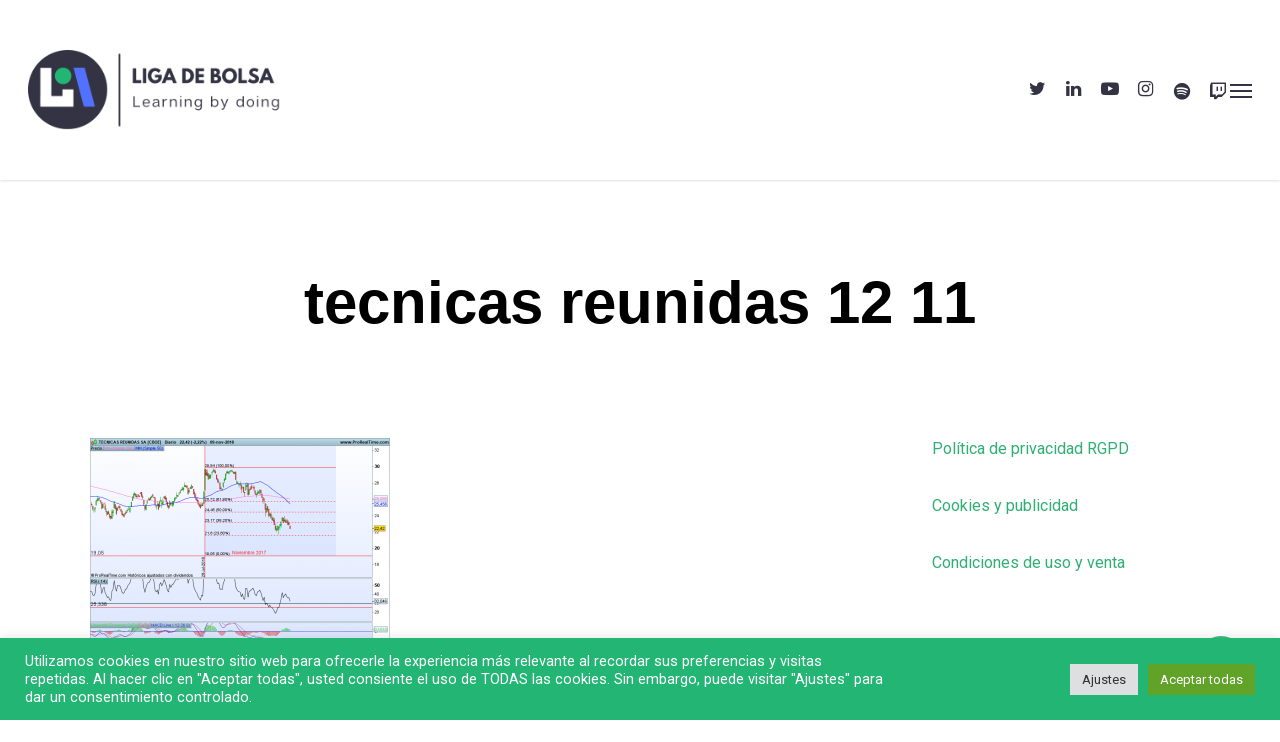

--- FILE ---
content_type: text/html; charset=UTF-8
request_url: https://ligadebolsa.com/2018/11/12/segunda-semana-noviembre-2018/tecnicas-reunidas-12-11/
body_size: 32028
content:
<!doctype html><html lang="es" class="no-js"><head><meta name="facebook-domain-verification" content="pxxmikw83yqi2chkfhtww98837yfis" /><meta charset="UTF-8"><link rel="preconnect" href="https://fonts.gstatic.com/" crossorigin /><meta name="viewport" content="width=device-width, initial-scale=1, maximum-scale=1, user-scalable=0" /><meta name='robots' content='index, follow, max-image-preview:large, max-snippet:-1, max-video-preview:-1' /> <script data-cfasync="false" data-pagespeed-no-defer>var gtm4wp_datalayer_name = "dataLayer";
	var dataLayer = dataLayer || [];</script> <title>tecnicas reunidas 12 11 - Liga de Bolsa</title><link rel="canonical" href="https://ligadebolsa.com/2018/11/12/segunda-semana-noviembre-2018/tecnicas-reunidas-12-11/" /><meta property="og:locale" content="es_ES" /><meta property="og:type" content="article" /><meta property="og:title" content="tecnicas reunidas 12 11 - Liga de Bolsa" /><meta property="og:url" content="https://ligadebolsa.com/2018/11/12/segunda-semana-noviembre-2018/tecnicas-reunidas-12-11/" /><meta property="og:site_name" content="Liga de Bolsa" /><meta property="article:modified_time" content="2018-11-11T03:34:09+00:00" /><meta property="og:image" content="https://ligadebolsa.com/2018/11/12/segunda-semana-noviembre-2018/tecnicas-reunidas-12-11" /><meta property="og:image:width" content="800" /><meta property="og:image:height" content="600" /><meta property="og:image:type" content="image/png" /><meta name="twitter:card" content="summary_large_image" /> <script type="application/ld+json" class="yoast-schema-graph">{"@context":"https://schema.org","@graph":[{"@type":"WebPage","@id":"https://ligadebolsa.com/2018/11/12/segunda-semana-noviembre-2018/tecnicas-reunidas-12-11/","url":"https://ligadebolsa.com/2018/11/12/segunda-semana-noviembre-2018/tecnicas-reunidas-12-11/","name":"tecnicas reunidas 12 11 - Liga de Bolsa","isPartOf":{"@id":"https://ligadebolsa.com/#website"},"primaryImageOfPage":{"@id":"https://ligadebolsa.com/2018/11/12/segunda-semana-noviembre-2018/tecnicas-reunidas-12-11/#primaryimage"},"image":{"@id":"https://ligadebolsa.com/2018/11/12/segunda-semana-noviembre-2018/tecnicas-reunidas-12-11/#primaryimage"},"thumbnailUrl":"https://ligadebolsa.com/wp-content/uploads/2018/11/tecnicas-reunidas-12-11.png","datePublished":"2018-11-11T03:33:42+00:00","dateModified":"2018-11-11T03:34:09+00:00","breadcrumb":{"@id":"https://ligadebolsa.com/2018/11/12/segunda-semana-noviembre-2018/tecnicas-reunidas-12-11/#breadcrumb"},"inLanguage":"es","potentialAction":[{"@type":"ReadAction","target":["https://ligadebolsa.com/2018/11/12/segunda-semana-noviembre-2018/tecnicas-reunidas-12-11/"]}]},{"@type":"ImageObject","inLanguage":"es","@id":"https://ligadebolsa.com/2018/11/12/segunda-semana-noviembre-2018/tecnicas-reunidas-12-11/#primaryimage","url":"https://ligadebolsa.com/wp-content/uploads/2018/11/tecnicas-reunidas-12-11.png","contentUrl":"https://ligadebolsa.com/wp-content/uploads/2018/11/tecnicas-reunidas-12-11.png","width":800,"height":600,"caption":"segunda semana noviembre 2018"},{"@type":"BreadcrumbList","@id":"https://ligadebolsa.com/2018/11/12/segunda-semana-noviembre-2018/tecnicas-reunidas-12-11/#breadcrumb","itemListElement":[{"@type":"ListItem","position":1,"name":"Home","item":"https://ligadebolsa.com/"},{"@type":"ListItem","position":2,"name":"Segunda semana noviembre 2018 con más resultados en el Ibex 35","item":"https://ligadebolsa.com/2018/11/12/segunda-semana-noviembre-2018/"},{"@type":"ListItem","position":3,"name":"tecnicas reunidas 12 11"}]},{"@type":"WebSite","@id":"https://ligadebolsa.com/#website","url":"https://ligadebolsa.com/","name":"Liga de Bolsa","description":"Comunidad de Inversión","potentialAction":[{"@type":"SearchAction","target":{"@type":"EntryPoint","urlTemplate":"https://ligadebolsa.com/?s={search_term_string}"},"query-input":{"@type":"PropertyValueSpecification","valueRequired":true,"valueName":"search_term_string"}}],"inLanguage":"es"}]}</script> <link rel='dns-prefetch' href='//www.googletagmanager.com' /><link rel='dns-prefetch' href='//fonts.googleapis.com' /><link rel="alternate" type="application/rss+xml" title="Liga de Bolsa &raquo; Feed" href="https://ligadebolsa.com/feed/" /><link rel="alternate" type="application/rss+xml" title="Liga de Bolsa &raquo; Feed de los comentarios" href="https://ligadebolsa.com/comments/feed/" /><link rel="alternate" type="application/rss+xml" title="Liga de Bolsa &raquo; Comentario tecnicas reunidas 12 11 del feed" href="https://ligadebolsa.com/2018/11/12/segunda-semana-noviembre-2018/tecnicas-reunidas-12-11/feed/" /><style id="litespeed-ccss">:root{--wp-admin-theme-color:#007cba;--wp-admin-theme-color-darker-10:#006ba1;--wp-admin-theme-color-darker-20:#005a87}#cookie-law-info-bar{font-size:15px;margin:0 auto;padding:12px 10px;position:absolute;text-align:center;box-sizing:border-box;width:100%;z-index:9999;display:none;left:0;font-weight:300;box-shadow:0 -1px 10px rgba(172,171,171,.3)}#cookie-law-info-again{font-size:10pt;margin:0;padding:5px 10px;text-align:center;z-index:9999;box-shadow:#161616 2px 2px 5px 2px}#cookie-law-info-bar span{vertical-align:middle}.cli-plugin-button,.cli-plugin-button:visited{display:inline-block;padding:9px 12px;color:#fff;text-decoration:none;position:relative;margin-left:5px;text-decoration:none}.cli-plugin-button,.cli-plugin-button:visited,.medium.cli-plugin-button,.medium.cli-plugin-button:visited{font-size:13px;font-weight:400;line-height:1}.cli-plugin-button{margin-top:5px}.cli-bar-popup{-moz-background-clip:padding;-webkit-background-clip:padding;background-clip:padding-box;-webkit-border-radius:30px;-moz-border-radius:30px;border-radius:30px;padding:20px}.cli-container-fluid{padding-right:15px;padding-left:15px;margin-right:auto;margin-left:auto}.cli-row{display:-ms-flexbox;display:flex;-ms-flex-wrap:wrap;flex-wrap:wrap;margin-right:-15px;margin-left:-15px}.cli-align-items-stretch{-ms-flex-align:stretch!important;align-items:stretch!important}.cli-px-0{padding-left:0;padding-right:0}.cli-btn{font-size:14px;display:inline-block;font-weight:400;text-align:center;white-space:nowrap;vertical-align:middle;border:1px solid transparent;padding:.5rem 1.25rem;line-height:1;border-radius:.25rem}.cli-modal-backdrop{position:fixed;top:0;right:0;bottom:0;left:0;z-index:1040;background-color:#000;display:none}.cli-modal-backdrop.cli-fade{opacity:0}.cli-modal a{text-decoration:none}.cli-modal .cli-modal-dialog{position:relative;width:auto;margin:.5rem;font-family:-apple-system,BlinkMacSystemFont,segoe ui,Roboto,helvetica neue,Arial,sans-serif,apple color emoji,segoe ui emoji,segoe ui symbol;font-size:1rem;font-weight:400;line-height:1.5;color:#212529;text-align:left;display:-ms-flexbox;display:flex;-ms-flex-align:center;align-items:center;min-height:calc(100% - (.5rem*2))}@media (min-width:576px){.cli-modal .cli-modal-dialog{max-width:500px;margin:1.75rem auto;min-height:calc(100% - (1.75rem*2))}}@media (min-width:992px){.cli-modal .cli-modal-dialog{max-width:900px}}.cli-modal-content{position:relative;display:-ms-flexbox;display:flex;-ms-flex-direction:column;flex-direction:column;width:100%;background-color:#fff;background-clip:padding-box;border-radius:.3rem;outline:0}.cli-modal .cli-modal-close{position:absolute;right:10px;top:10px;z-index:1;padding:0;background-color:initial!important;border:0;-webkit-appearance:none;font-size:1.5rem;font-weight:700;line-height:1;color:#000;text-shadow:0 1px 0 #fff}.cli-switch{display:inline-block;position:relative;min-height:1px;padding-left:70px;font-size:14px}.cli-switch input[type=checkbox]{display:none}.cli-switch .cli-slider{background-color:#e3e1e8;height:24px;width:50px;bottom:0;left:0;position:absolute;right:0;top:0}.cli-switch .cli-slider:before{background-color:#fff;bottom:2px;content:"";height:20px;left:2px;position:absolute;width:20px}.cli-switch input:checked+.cli-slider{background-color:#00acad}.cli-switch input:checked+.cli-slider:before{transform:translateX(26px)}.cli-switch .cli-slider{border-radius:34px}.cli-switch .cli-slider:before{border-radius:50%}.cli-tab-content{background:#fff}.cli-tab-content{width:100%;padding:30px}@media (max-width:767px){.cli-tab-content{padding:30px 10px}}.cli-container-fluid{padding-right:15px;padding-left:15px;margin-right:auto;margin-left:auto}.cli-row{display:-ms-flexbox;display:flex;-ms-flex-wrap:wrap;flex-wrap:wrap;margin-right:-15px;margin-left:-15px}.cli-align-items-stretch{-ms-flex-align:stretch!important;align-items:stretch!important}.cli-px-0{padding-left:0;padding-right:0}.cli-btn{font-size:14px;display:inline-block;font-weight:400;text-align:center;white-space:nowrap;vertical-align:middle;border:1px solid transparent;padding:.5rem 1.25rem;line-height:1;border-radius:.25rem}.cli-modal-backdrop{position:fixed;top:0;right:0;bottom:0;left:0;z-index:1040;background-color:#000;-webkit-transform:scale(0);transform:scale(0)}.cli-modal-backdrop.cli-fade{opacity:0}.cli-modal{position:fixed;top:0;right:0;bottom:0;left:0;z-index:99999;transform:scale(0);overflow:hidden;outline:0;display:none}.cli-modal a{text-decoration:none}.cli-modal .cli-modal-dialog{position:relative;width:auto;margin:.5rem;font-family:inherit;font-size:1rem;font-weight:400;line-height:1.5;color:#212529;text-align:left;display:-ms-flexbox;display:flex;-ms-flex-align:center;align-items:center;min-height:calc(100% - (.5rem*2))}@media (min-width:576px){.cli-modal .cli-modal-dialog{max-width:500px;margin:1.75rem auto;min-height:calc(100% - (1.75rem*2))}}.cli-modal-content{position:relative;display:-ms-flexbox;display:flex;-ms-flex-direction:column;flex-direction:column;width:100%;background-color:#fff;background-clip:padding-box;border-radius:.2rem;box-sizing:border-box;outline:0}.cli-switch{display:inline-block;position:relative;min-height:1px;padding-left:38px;font-size:14px}.cli-switch input[type=checkbox]{display:none}.cli-switch .cli-slider{background-color:#e3e1e8;height:20px;width:38px;bottom:0;left:0;position:absolute;right:0;top:0}.cli-switch .cli-slider:before{background-color:#fff;bottom:2px;content:"";height:15px;left:3px;position:absolute;width:15px}.cli-switch input:checked+.cli-slider{background-color:#61a229}.cli-switch input:checked+.cli-slider:before{transform:translateX(18px)}.cli-switch .cli-slider{border-radius:34px;font-size:0}.cli-switch .cli-slider:before{border-radius:50%}.cli-tab-content{background:#fff}.cli-tab-content{width:100%;padding:5px 30px 5px 5px;box-sizing:border-box}@media (max-width:767px){.cli-tab-content{padding:30px 10px}}.cli-tab-footer .cli-btn{background-color:#00acad;padding:10px 15px;text-decoration:none}.cli-tab-footer .wt-cli-privacy-accept-btn{background-color:#61a229;color:#fff;border-radius:0}.cli-tab-footer{width:100%;text-align:right;padding:20px 0}.cli-col-12{width:100%}.cli-tab-header{display:flex;justify-content:space-between}.cli-tab-header a:before{width:10px;height:2px;left:0;top:calc(50% - 1px)}.cli-tab-header a:after{width:2px;height:10px;left:4px;top:calc(50% - 5px);-webkit-transform:none;transform:none}.cli-tab-header a:before{width:7px;height:7px;border-right:1px solid #4a6e78;border-bottom:1px solid #4a6e78;content:" ";transform:rotate(-45deg);margin-right:10px}.cli-tab-header a.cli-nav-link{position:relative;display:flex;align-items:center;font-size:14px;color:#000;text-transform:capitalize}.cli-tab-header{border-radius:5px;padding:12px 15px;background-color:#f2f2f2}.cli-modal .cli-modal-close{position:absolute;right:0;top:0;z-index:1;-webkit-appearance:none;width:40px;height:40px;padding:0;border-radius:50%;padding:10px;background:0 0;border:none;min-width:40px}.cli-tab-container h4{font-family:inherit;font-size:16px;margin-bottom:15px;margin:10px 0}#cliSettingsPopup .cli-tab-section-container{padding-top:12px}.cli-privacy-content-text{font-size:14px;line-height:1.4;margin-top:0;padding:0;color:#000}.cli-tab-content{display:none}.cli-tab-section .cli-tab-content{padding:10px 20px 5px}.cli-tab-section{margin-top:5px}@media (min-width:992px){.cli-modal .cli-modal-dialog{max-width:645px}}.cli-switch .cli-slider:after{content:attr(data-cli-disable);position:absolute;right:50px;color:#000;font-size:12px;text-align:right;min-width:80px}.cli-switch input:checked+.cli-slider:after{content:attr(data-cli-enable)}.cli-privacy-overview:not(.cli-collapsed) .cli-privacy-content{max-height:60px;overflow:hidden}a.cli-privacy-readmore{font-size:12px;margin-top:12px;display:inline-block;padding-bottom:0;color:#000;text-decoration:underline}.cli-modal-footer{position:relative}a.cli-privacy-readmore:before{content:attr(data-readmore-text)}.cli-modal-close svg{fill:#000}.cli-tab-container .cli-row{max-height:500px;overflow-y:auto}.wt-cli-sr-only{display:none;font-size:16px}.cli-bar-container{float:none;margin:0 auto;display:-webkit-box;display:-moz-box;display:-ms-flexbox;display:-webkit-flex;display:flex;justify-content:space-between;-webkit-box-align:center;-moz-box-align:center;-ms-flex-align:center;-webkit-align-items:center;align-items:center}.cli-bar-btn_container{margin-left:20px;display:-webkit-box;display:-moz-box;display:-ms-flexbox;display:-webkit-flex;display:flex;-webkit-box-align:center;-moz-box-align:center;-ms-flex-align:center;-webkit-align-items:center;align-items:center;flex-wrap:nowrap}.cli-bar-btn_container a{white-space:nowrap}.cli-style-v2{font-size:11pt;line-height:18px;font-weight:400}.cli-style-v2 .cli-bar-message{width:70%;text-align:left}.cli-style-v2 .cli-bar-btn_container .cli_action_button,.cli-style-v2 .cli-bar-btn_container .cli_settings_button{margin-left:5px}.cli-style-v2 .cli-bar-btn_container .cli-plugin-button{margin-top:5px;margin-bottom:5px}@media (max-width:985px){.cli-style-v2 .cli-bar-message{width:100%}.cli-style-v2.cli-bar-container{justify-content:left;flex-wrap:wrap}.cli-style-v2 .cli-bar-btn_container{margin-left:0;margin-top:10px}}.wt-cli-privacy-overview-actions{padding-bottom:0}@media only screen and (max-width:479px) and (min-width:320px){.cli-style-v2 .cli-bar-btn_container{flex-wrap:wrap}}.wt-cli-cookie-description{font-size:14px;line-height:1.4;margin-top:0;padding:0;color:#000}.nectar-social.fixed>a:before{background-color:#000}@media only screen and (max-width:999px){.nectar-social.fixed>a{-webkit-transform:scale(0);transform:scale(0)}.nectar-social.fixed{margin:0;height:50px}}.nectar-social.fixed{position:fixed;right:34px;bottom:34px;height:50px;width:50px;line-height:50px;z-index:1000}.nectar-social.fixed>a{height:50px;width:50px;line-height:52px;text-align:center;display:block;position:absolute;bottom:0;left:0;z-index:10}.nectar-social.fixed>a:before{display:block;content:'';position:absolute;top:0;left:0;width:100%;height:100%;transform:translateZ(0);backface-visibility:hidden;border-radius:50%}.nectar-social.fixed>a>[class^=icon-].icon-default-style{font-size:16px;height:50px;width:50px;line-height:50px;color:#fff;left:-1px;top:0;z-index:10;position:relative}.nectar-social.fixed .nectar-social-inner{position:absolute;height:50px;width:50px;bottom:0;left:0;z-index:1;text-align:center}.nectar-social.fixed .nectar-social-inner a{display:block;line-height:36px;height:36px;padding:0;margin:0;width:36px;left:7px;position:absolute;opacity:0;border:none;top:0;box-shadow:0 7px 15px rgba(0,0,0,.2);border-radius:50%}.nectar-social.fixed>a:after,.nectar-social.fixed .nectar-social-inner a:after{background-color:#fff;position:absolute;width:100%;height:100%;top:0;left:0;opacity:0;content:'';display:block;border-radius:50%}.nectar-social.fixed .nectar-social-inner a:nth-child(1){transform:translateY(0)scale(0);-webkit-transform:translateY(0)scale(0)}.nectar-social.fixed .nectar-social-inner a:nth-child(2){-webkit-transform:translateY(-36px)scale(0);transform:translateY(-36px)scale(0)}.nectar-social.fixed .nectar-social-inner a:nth-child(3){-webkit-transform:translateY(-86px)scale(0);transform:translateY(-86px)scale(0)}.nectar-social.fixed .nectar-social-inner a:nth-child(4){-webkit-transform:translateY(-136px)scale(0);transform:translateY(-136px)scale(0)}body .nectar-social.fixed a i,#ajax-content-wrap .nectar-social.fixed a i{color:#fff;font-size:14px;top:0;padding-right:0;display:block}body .nectar-social.fixed .nectar-social-inner a i,#ajax-content-wrap .nectar-social.fixed .nectar-social-inner a i{height:36px;line-height:36px;width:36px}.nectar-social.fixed .facebook-share{background-color:#6a75c8}.nectar-social.fixed .twitter-share{background-color:#6abaf7}.nectar-social.fixed .linkedin-share{background-color:#2e82d9}.nectar-social.fixed .pinterest-share{background-color:red}.nectar-social .social-text{display:none}body .pinterest-share i,body .facebook-share i,body .twitter-share i,body .linkedin-share i,.nectar-social .icon-default-style.steadysets-icon-share{background-color:initial;border-radius:0;font-weight:400;font-size:20px;height:20px;width:auto;line-height:20px;color:#ddd}.nectar-social .nectar-social-inner a,.nectar-social.fixed>a{text-decoration:none!important}i[class^=icon-],i[class*=fa-]{font-family:FontAwesome;font-weight:400;font-style:normal;text-decoration:inherit;-webkit-font-smoothing:antialiased;*margin-right:.3em}[class^=icon-]:before{text-decoration:inherit;speak:none}[class^=icon-]{display:inline;width:auto;height:auto;line-height:normal;vertical-align:baseline;background-image:none;background-position:0 0;background-repeat:repeat;margin-top:0}.fa{display:inline-block;font:normal normal normal 14px/1 FontAwesome;font-size:inherit;text-rendering:auto;-webkit-font-smoothing:antialiased;-moz-osx-font-smoothing:grayscale}.fa-twitter:before{content:"\f099"}.fa-facebook:before{content:"\f09a"}.fa-pinterest:before{content:"\f0d2"}.fa-linkedin:before{content:"\f0e1"}.fa-youtube-play:before{content:"\f16a"}.fa-instagram:before{content:"\f16d"}.col{position:relative;display:block;width:100%}@media (min-width:690px){.col{margin-right:2%}}.col:last-child{margin-right:0}.col.col_last{margin-right:0}html,body,div,span,h1,h3,h4,p,a,img,small,i,ul,li,form,label,article,header,nav{margin:0;padding:0;border:0;font-size:100%;font:inherit;vertical-align:baseline}html{max-width:100%;overflow-y:scroll;overflow-x:hidden}body{max-width:100%;overflow:hidden;background:#fff;font-family:open sans,sans-serif;color:#676767;position:relative}ul{list-style:none}input[type=text]::-ms-clear{display:none}article,header,nav{display:block}*{-webkit-box-sizing:border-box;-moz-box-sizing:border-box;box-sizing:border-box}:root{--scroll-bar-w:-2px}.container{margin:0 auto;position:relative;max-width:880px}.row{position:relative}.main-content>.row,header .row{margin-left:0;margin-right:0}.row:after,.col:after{content:"";display:block;height:0;clear:both;visibility:hidden}.row{padding-bottom:24px}@media (min-width:690px){.span_3{width:23.5%}.span_9{width:74.5%}.span_12{width:100%}}body{font-size:14px;-webkit-font-smoothing:antialiased;font-family:open sans;font-weight:400;line-height:26px}body:not(.nectar-no-flex-height){display:flex;flex-direction:column;min-height:100vh}body:not(.nectar-no-flex-height) #ajax-content-wrap{display:flex;flex-direction:column;flex-grow:1}body:not(.nectar-no-flex-height) .container-wrap{flex-grow:1}p{-webkit-font-smoothing:antialiased}.screen-reader-text,.nectar-skip-to-content:not(:focus){border:0;clip:rect(1px,1px,1px,1px);clip-path:inset(50%);height:1px;margin:-1px;overflow:hidden;padding:0;position:absolute!important;width:1px;word-wrap:normal!important}#header-outer .screen-reader-text{height:1px}.container-wrap{background-color:#f8f8f8;position:relative;z-index:10;margin-top:0;padding-top:40px;padding-bottom:40px}a{color:#3555ff;text-decoration:none}h1{font-size:54px;line-height:62px;margin-bottom:7px}h3{font-size:22px;line-height:34px;margin-bottom:7px}h4{font-size:18px;line-height:32px;margin-bottom:7px}h1,h3,h4{color:#444;letter-spacing:0;-webkit-font-smoothing:antialiased;font-family:open sans;font-weight:600}p{padding-bottom:27px}.row .col p:last-child{padding-bottom:0}.container .row:last-child{padding-bottom:0}ul{margin-left:30px;margin-bottom:30px}li ul{margin-bottom:0}ul li{list-style:disc;list-style-position:outside}#header-outer nav>ul,#mobile-menu ul{margin:0}#header-outer ul li,#mobile-menu ul li{list-style:none}.main-content img{max-width:100%;height:auto}.row .col img{margin-bottom:15px;max-width:100%;height:auto}.row .col img:not([srcset]){width:auto}#header-space{height:90px;background-color:#fff}#header-outer{width:100%;top:0;left:0;position:fixed;padding:28px 0 0;background-color:#fff;z-index:9999;overflow:visible}#header-outer[data-box-shadow=small]{box-shadow:0 0 3px rgba(0,0,0,.22)}#top #logo{width:auto;max-width:none;line-height:22px;font-size:22px;letter-spacing:-1px;color:#444;font-family:open sans;font-weight:600;align-self:center}#top .span_3 #logo .mobile-only-logo{display:none}#top #logo img{text-indent:-9999px;max-width:none;width:auto;margin-bottom:0;display:block}#top{position:relative;z-index:9998;width:100%}#top .container .row{padding-bottom:0}#top nav>ul{overflow:visible;min-height:1px;line-height:1px}#header-outer #top nav>.buttons{right:0;height:100%;overflow:hidden}#top nav ul li{float:right}#top nav>ul>li{float:left}#top nav>ul>li>a{padding:0 10px;display:block;color:#676767;font-size:14px;line-height:20px}body #header-outer[data-full-width=true] #top nav>.buttons{margin-left:0}#header-outer:not([data-format=centered-menu-under-logo]):not([data-format=centered-menu-bottom-bar]) #top nav>ul>li[class*=button_]>a:before{-webkit-transform:translateY(-50%);transform:translateY(-50%);top:50%}#header-outer[data-lhe=animated_underline] #top nav>ul>li>a{padding-left:0;padding-right:0;margin-right:10px;margin-left:10px}#top nav ul li a{color:#999}.sf-menu{line-height:1;float:left;margin-bottom:30px}.sf-menu ul li{font-weight:400;width:100%}.sub-menu{z-index:3}.sf-menu ul li a{margin:0}.sf-menu,.sf-menu *{list-style:none outside none;margin:0;padding:0;z-index:10}.sf-menu{line-height:1}.sf-menu ul{position:absolute;top:100%;left:0}.sf-menu ul li{font-size:12px;width:100%}.sf-menu .menu-item a{outline:0}.sf-menu li{float:left;outline:0;line-height:0;font-size:12px;position:relative}.sf-menu a{display:block;position:relative;text-decoration:none}#header-outer .sf-menu li ul li a{font-size:12px;line-height:13px;letter-spacing:0}.sf-menu li ul li a{box-shadow:none}.sf-menu ul li a{border-radius:0;box-shadow:none;text-shadow:none}#top .span_9{position:static}#top nav>ul>li>ul>li{opacity:0}#top .sf-menu li ul li a{background-color:initial}.sf-menu>li>ul{opacity:0;display:block;transform:translateY(-9999px);box-shadow:0 6px 28px rgba(0,0,0,8%)}.sf-menu>li ul{padding:20px;width:20em}.sf-menu>li ul a{padding:6px}body:not([data-header-format=left-header]) #top .sf-menu li ul{background-color:#fff}#header-outer .sf-menu li ul li a{color:#999}.sf-menu ul li a{border-bottom:0}@media only screen and (min-width:1000px){#header-outer:not([data-format=left-header]){padding-top:0}#header-outer:not([data-format=left-header]) #top>.container>.row,#header-outer:not([data-format=left-header]) #top>.container>.row nav,#header-outer:not([data-format=left-header]) #top>.container>.row nav>ul,#header-outer:not([data-format=left-header]) #top>.container>.row nav>ul>li{display:-webkit-flex;display:-ms-flexbox;display:flex}#header-outer:not([data-format=left-header]) #top .span_9,#header-outer:not([data-format=left-header]) #top .span_3{display:-webkit-flex;display:-ms-flexbox;display:flex;float:none;width:auto}#header-outer[data-format=default] #top .span_9{margin-left:auto}#header-outer:not([data-format=left-header]) #top nav>.buttons{overflow:visible;height:auto}#header-outer:not([data-format=left-header]) #top nav>ul>li{-webkit-align-items:center;-ms-align-items:center;-ms-flex-align:center;align-items:center}#header-outer:not([data-format=left-header]) #top nav>ul{float:none;display:inline-block;vertical-align:middle}}@media only screen and (max-width:999px){#top .col.span_9{text-align:right;line-height:0}#top .span_9>.slide-out-widget-area-toggle>div{position:relative;display:block;top:50%;font-size:18px;-webkit-transform:translateY(-50%);transform:translateY(-50%);background-color:initial}#top .span_9>.slide-out-widget-area-toggle{position:relative;width:auto;padding:0 7px;top:auto;right:auto;margin-bottom:0;margin-top:0;display:inline-block;vertical-align:middle;line-height:0;height:100%;-webkit-transform:none;transform:none}#top .span_9>.slide-out-widget-area-toggle{padding-right:0}#search-outer #search #close a:before{height:28px;width:28px;margin:-14px 0 0 -14px}#search-outer #search #close a span{font-size:16px;height:16px;line-height:16px}.ascend #search-outer #search #close a span{top:0}.ascend #search-outer #search #close a{height:20px}#search-outer #search #close a{height:14px}#search-outer #search #close{top:0;right:-5px}#search-outer #search #close a{right:8px;top:9px}}#header-outer #social-in-menu i{font-size:18px;color:inherit;background-color:initial;text-align:center;line-height:24px;height:22px;width:36px;position:relative}#header-outer #social-in-menu a{display:inline-block;margin-right:0;margin-left:0;overflow:hidden}#header-outer #social-in-menu a i:after{position:absolute;top:100%;left:0;-webkit-transform:translate3d(0,0,0);transform:translate3d(0,0,0);width:100%}#header-outer #social-in-menu a i:before{width:100%}#header-outer #social-in-menu [class*=fa-]:after{text-decoration:inherit;display:block;speak:none}#header-outer[data-format=default] #social-in-menu{margin:0 0 0 30px}#header-outer[data-lhe=animated_underline] #top nav>ul>#social-in-menu>a{margin-left:0;margin-right:0;padding-right:0;padding-left:0}#top .span_9>.slide-out-widget-area-toggle{display:none;z-index:10000}#search-outer{top:0;left:0;width:100%;height:100%;position:absolute;z-index:10000;overflow:visible;display:none;background-color:#fff}#search-box{position:relative}#search-outer .container{overflow:visible;width:100%}#search-outer #search input[type=text]{width:100%;color:#888;font-size:43px;line-height:43px;position:relative;padding:0;background-color:initial;border:0;box-shadow:none;font-family:open sans;font-weight:700;text-transform:uppercase;letter-spacing:1px}#search-outer>#search form{width:92%;float:left}#search-outer #search #close{list-style:none}#search-outer #search #close a{position:absolute;right:0;top:24px;display:block;width:24px;height:17px;line-height:22px;z-index:10}#search-outer #search #close a span:not(.close-line){color:#a0a0a0;font-size:18px;height:20px;line-height:19px;background-color:initial}#header-outer .row .col.span_3,#header-outer .row .col.span_9{width:auto}#header-outer .row .col.span_9{float:right}#header-outer[data-full-width=true] header>.container,body[data-slide-out-widget-area-style=simple] #header-outer[data-full-width=true] #mobile-menu{width:100%;max-width:100%;padding:0 28px}body .full-width-section{-webkit-box-sizing:content-box;box-sizing:content-box}.full-width-section{-webkit-background-size:cover;background-size:cover;width:100%;position:relative}html:not(.js) .full-width-section{visibility:visible}.col{position:relative;float:left}i[class*=fa-]{display:inline-block;word-spacing:1px;position:relative;text-align:center;top:-2px;vertical-align:middle;max-width:100%}i[class^=icon-]{display:inline-block;text-align:center;vertical-align:middle}body [class^=icon-].icon-default-style{line-height:34px;height:34px;width:34px;margin-right:0;font-size:34px;color:#000;font-style:normal;background-color:initial}.row .col.section-title{margin:0;padding:0 0 36px;border-bottom:1px solid rgba(0,0,0,.15)}.row .col.section-title.blog-title{margin-bottom:14px}.row .col.section-title h1{margin-bottom:0;font-family:open sans;font-weight:600;letter-spacing:-1px;position:relative}.row .col.section-title h1{top:3px}.row .col.section-title h1{margin-bottom:0}.single .heading-title{padding-bottom:35px;border-bottom:1px solid #ddd;margin-bottom:35px}.single .row .section-title{padding:0;margin:0}.post-area{padding-right:30px;margin-top:4px}.post-area>article .content-inner{margin-bottom:0;border-bottom:0}.post-content{padding-left:95px}#header-outer #mobile-menu{display:none;padding:0;z-index:1000;position:absolute;left:0;top:calc(99% + 12px);width:100%}body .lines-button{line-height:0;font-size:0}.lines-button{top:9px;position:relative;display:block}.lines{display:block;width:1.4rem;height:3px;background-color:#ecf0f1;position:relative}.lines:before,.lines:after{display:block;width:1.4rem;height:3px;background:#ecf0f1;position:absolute;left:0;content:'';-webkit-transform-origin:.142rem center;transform-origin:.142rem center}.lines:before{top:6px}.lines:after{top:-6px}.slide-out-widget-area-toggle .lines-button:after{background-color:rgba(0,0,0,.4);display:inline-block;width:1.4rem;height:2px;position:absolute;left:0;top:0;content:'';transform:scale(1,1);-webkit-transform:scale(1,1)}.slide-out-widget-area-toggle.mobile-icon .lines-button.x2 .lines:before,.slide-out-widget-area-toggle.mobile-icon .lines-button.x2 .lines:after,.slide-out-widget-area-toggle.mobile-icon .lines-button:after{background-color:#999}body #header-outer .lines-button{top:9px}body.ascend #header-outer[data-has-menu=true] .lines-button{top:10px}.slide-out-widget-area-toggle.mobile-icon .lines-button:after{top:0!important}.slide-out-widget-area-toggle.mobile-icon .lines{background-color:initial}.slide-out-widget-area-toggle.mobile-icon .lines-button:after,.slide-out-widget-area-toggle.mobile-icon .lines:before,.slide-out-widget-area-toggle.mobile-icon .lines:after{height:2px!important;width:22px!important}.lines-button.x2 .lines:before,.lines-button.x2 .lines:after{-webkit-transform-origin:50% 50%;transform-origin:50% 50%}.slide-out-widget-area-toggle a>span{-webkit-transform-origin:center;transform-origin:center;display:block;height:21px}.slide-out-widget-area-toggle.mobile-icon a>span{height:20px}#sidebar>div{margin-bottom:50px}#sidebar>div:last-child{margin-bottom:0}body #respond{background-color:initial;box-shadow:none;padding:0}#respond #cancel-comment-reply-link{display:inline-block;margin-left:10px;padding-left:10px;position:relative;border-left:1px solid #ddd}#respond h3{font-family:open sans;font-weight:600;text-transform:none}input[type=text]{padding:10px;width:100%;font-size:14px;font-family:inherit;line-height:24px;color:#555;background-color:#f1f1f1;border:none}body .full-width-section{visibility:visible}.icon-salient-x,.icon-salient-spotify,.icon-salient-twitch{font-family:icomoon!important;speak:none;font-style:normal;font-weight:400;font-variant:normal;text-transform:none;line-height:1;-webkit-font-smoothing:antialiased}.icon-salient-x:before{content:"\e003"}.icon-salient-spotify:before{content:"\f1bc"}.icon-salient-twitch:before{content:"\e905"}body .lines,body .lines:before,body .lines:after{height:2px}body .nectar-social.fixed>a>i,#ajax-content-wrap .nectar-social.fixed>a>i{font-family:icomoon!important}body .nectar-social.fixed>a>i:before,#ajax-content-wrap .nectar-social.fixed>a>i:before{content:"\e90e"}body .icon-salient-x:before{content:"\e117"}body #search-outer #search #close a span{font-size:20px}.single .post-content{padding-left:0}.single .row .section-title{border-bottom:none}.single .heading-title[data-header-style=default_minimal] h1{padding:20px 0}.single .heading-title[data-header-style=default_minimal]{border-bottom:0;text-align:center;padding-top:30px}@media only screen and (min-width:1300px){.container{max-width:1100px}}@media only screen and (min-width:1000px) and (max-width:1300px){#top nav>ul>li>a{padding-left:8px}}@media only screen and (min-width:690px) and (max-width:999px){.span_3,.span_9,.span_12{width:100%;margin-left:0}.col{margin-bottom:25px}#header-outer .col{margin-bottom:0;margin-right:0}.container{max-width:600px}#ajax-content-wrap .post-area{padding-right:0}}@media only screen and (max-width:690px){.container{max-width:320px}body[data-slide-out-widget-area-style=simple] #header-outer[data-full-width=true] #mobile-menu,body #header-outer[data-full-width=true] header>.container{max-width:100%;padding:0 18px}.col{margin-bottom:25px}.post-area{margin-bottom:0}#header-outer .col{margin-bottom:0}.container #respond h3{font-size:18px}#header-outer[data-full-width=true] header>.container{padding:0}}@media only screen and (min-width:1px) and (max-width:999px){body #header-outer:not(.transparent) #top .span_3 #logo[data-supplied-ml=true] img:not(.mobile-only-logo){display:none!important}body #header-outer:not(.transparent) #top .span_3 #logo .mobile-only-logo{display:block!important}.full-width-section,#header-outer #top #logo img{margin-top:0!important}#header-outer[data-has-menu=true] #top .span_3{text-align:left}.container-wrap{z-index:11}body #top #logo img{height:24px;margin-top:-3px;top:3px;position:relative}#header-outer #top #logo img{top:0}.ascend #header-outer:not([data-transparent-header=true]) #top #logo img.stnd{position:relative}body #header-outer{margin-bottom:0;padding:12px 0}body #header-outer{position:relative}#header-outer #logo{top:0;left:0}#header-space{display:none}#top .span_9>.slide-out-widget-area-toggle{display:inline-block}#top .col.span_3{left:0;top:0;z-index:100;width:100%}#top .col.span_3{position:relative}#header-outer #top .col.span_3{line-height:0}#header-outer #top .col.span_3 #logo{vertical-align:middle}#top .col.span_9{margin-left:0;margin-bottom:0;width:100%!important;float:none;z-index:100;position:static}#top .col.span_9{min-height:0;width:auto!important;position:absolute!important;right:0;top:0;z-index:2000;height:100%}body[data-slide-out-widget-area=true] #top #logo{-webkit-transform:none!important;transform:none!important}body[data-slide-out-widget-area=true] #top .span_3{text-align:center}#header-outer .slide-out-widget-area-toggle .lines-button,#header-outer .slide-out-widget-area-toggle .lines,#header-outer .slide-out-widget-area-toggle .lines:before,#header-outer .slide-out-widget-area-toggle .lines:after{width:22px}#header-outer .slide-out-widget-area-toggle.mobile-icon .lines:after{top:-6px}body #header-outer .slide-out-widget-area-toggle.mobile-icon .lines:before{top:6px}body[data-slide-out-widget-area=true] #top #logo{display:inline-block}body[data-slide-out-widget-area=true] #top .col.span_3{width:100%}#header-outer #top nav>ul{width:auto;padding:15px 0 25px;margin:0 auto;z-index:100000;position:relative}#header-outer #top nav>ul>li>ul>li{opacity:1;transform:none}#top nav>ul li{display:block;width:auto;margin-left:0}#top nav>ul ul{position:relative;width:auto;top:0;left:0;padding:0;opacity:1;visibility:visible;box-shadow:0 0 #fff;-webkit-box-shadow:0 0 0 #fff;background-color:initial;float:none}#top nav>ul ul li{padding-left:20px}#ajax-content-wrap .post-area{padding-right:0;margin-bottom:0}#header-outer #top nav{display:none!important}.main-content>div{padding-bottom:0}#top,#header-outer:not([data-permanent-transparent="1"]){height:auto!important}}@media only screen and (max-width:321px){.container{max-width:300px}}@media only screen and (min-width:480px) and (max-width:690px){body .container{max-width:420px}}@media screen and (max-width:782px){body{position:static}}.ascend .container-wrap{background-color:#f6f6f6}body.ascend[data-header-format=default] #header-outer[data-full-width=true]:not([data-format=left-header]) #top nav>.buttons{margin-left:22px}body.ascend[data-header-format=default] #header-outer[data-full-width=true]:not([data-format=left-header]) #top nav .sf-menu:not(.buttons){z-index:20}body.ascend #header-outer[data-full-width=true]:not([data-format=left-header]) #top nav>.buttons{margin-right:-28px}@media only screen and (min-width:1000px){.ascend #header-outer[data-full-width=true] #top .slide-out-widget-area-toggle>div,.ascend #header-outer[data-full-width=true] #top .slide-out-widget-area-toggle>div a{height:100%;display:-webkit-flex;display:-ms-flexbox;display:flex;align-items:center}}body.ascend #search-outer{background-color:rgba(255,255,255,.97);height:100vh;position:fixed;-webkit-transform:scale(1,0);transform:scale(1,0);padding:0;z-index:10100;top:0}#search-box{top:50%;left:0;width:100%;-webkit-transform:translateY(-50%);transform:translateY(-50%);position:absolute}body.ascend #search-outer .container{height:auto!important;float:none;width:100%;padding:0 40px;position:static}body.ascend #search-outer #search input[type=text]{color:#000;height:auto;font-size:80px;text-align:center}body.ascend #search-outer>#search form{width:100%;float:none}#search-outer>#search form,#search-outer #search .span_12 span{opacity:0;position:relative}#search-outer #search #close{position:absolute;top:30px;right:30px}.ascend #search-outer #search #close a span:not(.close-line){font-size:22px}body.ascend #search-outer #search #close a{right:0;top:0}#search-outer #search .span_12 span{text-align:center;display:block;color:rgba(0,0,0,.4);margin-top:15px}body.ascend #search-outer #search #close a span{color:#000}body.ascend #respond{margin-top:80px}.ascend #reply-title{margin-bottom:50px;text-align:center}.ascend #respond #cancel-comment-reply-link{padding-left:15px}.ascend .comment-wrap{padding-top:0;margin-top:0}.ascend .comment-wrap{border-top:1px solid transparent}.ascend .comment-wrap:after{margin-left:-50vw;left:50%;width:100vw;display:block;content:'';position:absolute;top:0;border-top:1px solid rgba(0,0,0,.2)}@media only screen and (max-width:1000px){#search-box{-webkit-transform:none;transform:none;top:20%}body.ascend #search-outer #search input[type=text]{font-size:40px}}@media only screen and (max-width:690px){body.ascend #search-outer #search input[type=text]{font-size:28px}}body a,label span,body [class^=icon-].icon-default-style{color:#2faf74}#header-outer:not(.transparent) #social-in-menu a i:after{color:#2faf74!important}#header-outer #mobile-menu ul li[class*=current]>a{color:#2faf74}#header-outer[data-lhe=animated_underline] #top nav>ul>li>a .menu-title-text:after{border-color:#2faf74}body[data-form-style=minimal] label:after{border-color:#2faf74!important}body,.container-wrap,.ascend .container-wrap{background-color:#fff}body,body h1,body h3,body h4{color:#000}body #header-outer,body #search-outer,body.ascend #search-outer,#header-space,body #header-outer #mobile-menu:before{background-color:#fff}body #header-outer{background-color:rgba(255,255,255,100)}#header-outer #top nav>ul>li>a,#header-outer:not(.transparent) #top #logo,#header-outer #top .span_9>.slide-out-widget-area-toggle i,#search-outer #search input[type=text],#search-outer #search #close a span,body.ascend #search-outer #search #close a span,body.ascend #search-outer #search input[type=text]{color:#333343!important}#header-outer #mobile-menu ul li a{color:#333343!important}#header-outer #top .slide-out-widget-area-toggle a .lines:after,#header-outer #top .slide-out-widget-area-toggle a .lines:before,#header-outer #top .slide-out-widget-area-toggle a .lines-button:after{background-color:#333343}body #header-outer:not(.transparent) #social-in-menu a i:after{color:#2fb577!important}#header-outer #mobile-menu ul li[class*=current]>a{color:#2fb577!important}#header-outer[data-lhe=animated_underline] #top nav>ul>li>a .menu-title-text:after{border-color:#2fb577}body:not([data-header-format=left-header]) #top .sf-menu li ul{background-color:#333343}#top .sf-menu li ul li a,#header-outer:not([data-format=left-header]) #top nav>ul>li:not(.megamenu) ul a{color:#ffffff!important}#header-outer:not(.transparent) .sf-menu>li ul{border-color:#e8e8e8}#header-outer:not(.transparent) .sf-menu>li ul{border-top-width:1px;border-top-style:solid}body:not([data-header-format=left-header]) #header-outer .sf-menu li ul{background-color:rgba(51,51,67,100)!important}@media only screen and (min-width:1000px){#header-outer #logo{margin-top:30px;margin-bottom:30px;position:relative}}#header-outer #logo img{height:60px}#header-outer[data-lhe=animated_underline] #top nav>ul>li>a{margin-left:12px;margin-right:12px}#top nav>ul>li>ul>li{-webkit-transform:translate3d(0,13px,0);transform:translate3d(0,13px,0)}#header-space{height:120px}@media only screen and (max-width:999px){#header-space{height:49px}}#header-outer #logo .mobile-only-logo{height:25px}@media only screen and (max-width:999px){body #top #logo img{height:25px!important}}@media only screen and (min-width:1000px) and (max-width:1320px){#header-outer:not([data-format=centered-menu-bottom-bar]) #top .span_9{flex-direction:row-reverse}body[data-slide-out-widget-area-style=simple] #header-outer #mobile-menu{top:100%}#header-outer #top .span_9 nav .sf-menu:not(.buttons)>li{visibility:hidden;margin:0}#header-outer #top .span_9 nav .sf-menu:not(.buttons)>li:not(:nth-child(1)){position:absolute}#header-outer #top nav .sf-menu>#social-in-menu{position:relative;visibility:visible}#header-outer:not([data-format=centered-menu-bottom-bar]) #top .span_9>.slide-out-widget-area-toggle{display:-webkit-flex;display:flex!important;-webkit-align-items:center;align-items:center}#header-outer[data-has-menu=true] #top .span_3{text-align:left;left:0;width:auto;float:left}}#header-outer #social-in-menu .fa-twitter:after{content:"\f099"}#header-outer #social-in-menu .fa-linkedin:after{content:"\f0e1"}#header-outer #social-in-menu .fa-youtube-play:after{content:"\f16a"}#header-outer #social-in-menu .fa-instagram:after{content:"\f16d"}#header-outer #social-in-menu .icon-salient-spotify:after{content:"\f1bc"}#header-outer #social-in-menu .icon-salient-twitch:after{content:"\e905"}@media only screen and (min-width:1000px){body.ascend #search-outer #search #search-box input[type=text]{font-size:48px;line-height:1}}#header-outer[data-lhe=animated_underline] li>a .menu-title-text{position:relative}#header-outer[data-lhe=animated_underline] nav>ul>li:not([class*=button_])>a .menu-title-text:after{position:absolute;display:block;bottom:-6px;left:0;width:100%;-ms-transform:scaleX(0);-webkit-transform:scaleX(0);transform:scaleX(0);border-top:2px solid #000;content:"";padding-bottom:inherit}@media only screen and (min-width:1000px){.container{max-width:1425px;width:100%;margin:0 auto;padding:0 90px}#search-outer #search #close a{right:90px}}@media only screen and (min-width:1000px){.container{max-width:1550px}}body[data-form-style=minimal] input[type=text]{background-color:rgba(0,0,0,.035);box-shadow:none;-webkit-box-shadow:none;border:none;position:relative;margin:0;font-size:14px;border-bottom:2px solid #e0e0e0;border-radius:0}body[data-form-style=minimal] input[type=text]{font-size:14px}body[data-button-style*=slightly_rounded] button{border-radius:4px!important;-webkit-border-radius:4px!important;box-shadow:none}body{font-family:Roboto;font-size:16px;line-height:30px;font-weight:400}@media only screen and (max-width:1300px) and (min-width:1000px){body{font-size:16px;line-height:30px}}@media only screen and (max-width:999px) and (min-width:690px){body{font-size:16px;line-height:30px}}@media only screen and (max-width:690px){body{font-size:16px;line-height:30px}}#top nav>ul>li>a,#header-outer #mobile-menu ul li a{font-family:Arial,sans-serif;text-transform:capitalize;letter-spacing:0;font-size:15px;line-height:14px}#top .sf-menu li ul li a{font-family:Arial,sans-serif;font-size:14px;line-height:14px}@media only screen and (min-width:1px) and (max-width:999px){#top .sf-menu a{font-family:Arial,sans-serif!important;font-size:14px!important}}body h1,body .row .col.section-title h1{font-family:Roboto;text-transform:none;letter-spacing:0;font-size:87px;line-height:79px;font-weight:700}@media only screen and (max-width:1300px) and (min-width:1000px){body .row .col.section-title h1,body h1{font-size:65.25px;line-height:59.25px}}@media only screen and (max-width:999px) and (min-width:690px){body .row .col.section-title h1,body h1,html body .row .col.section-title.span_12 h1{font-size:60.9px;line-height:55.3px}}@media only screen and (max-width:690px){body .row .col.section-title h1,body h1,html body .row .col.section-title.span_12 h1{font-size:56.55px;line-height:51.35px}}body h3,.ascend #respond h3{font-family:Roboto;text-transform:none;letter-spacing:0;font-size:30px;line-height:36px;font-weight:400}@media only screen and (max-width:1300px) and (min-width:1000px){body h3{font-size:25.5px;line-height:30.6px}}@media only screen and (max-width:999px) and (min-width:690px){body h3{font-size:24px;line-height:28.8px}}@media only screen and (max-width:690px){body h3{font-size:24px;line-height:28.8px}}body h4,#respond h3{font-family:Roboto;text-transform:none;letter-spacing:0;font-size:20px;line-height:34px;font-weight:400}@media only screen and (max-width:1300px) and (min-width:1000px){body h4{font-size:20px;line-height:34px}}@media only screen and (max-width:999px) and (min-width:690px){body h4{font-size:20px;line-height:34px}}@media only screen and (max-width:690px){body h4{font-size:18px;line-height:30.6px}}body i{font-family:Roboto;font-weight:400;font-style:italic}html body .row .col.section-title h1{font-family:Arial,sans-serif;text-transform:initial;font-size:60px;line-height:60px;font-weight:700}button::-moz-focus-inner{padding:0;border:0}#header-outer #mobile-menu>.inner{max-height:85vh;position:relative;overflow-y:auto;overflow-x:hidden;padding:0;z-index:1001}#header-outer #mobile-menu:before{content:'';display:block;position:absolute;top:0;margin-left:-50vw;left:50%;width:100vw;height:100%;background-color:#fff}#header-outer[data-full-width=true] #mobile-menu:before{margin-left:0;left:-30px;width:calc(100vw + 60px)}#mobile-menu ul li a{color:#999}#header-outer #mobile-menu ul{z-index:10;position:relative}#header-outer #mobile-menu ul li{position:relative}#header-outer #mobile-menu ul li a{font-size:14px;display:block;position:relative;padding:15px 0}#mobile-menu .menu-items-wrap ul:not(.nectar_widget)>li:before{background-color:rgba(0,0,0,.08);content:'';display:block;position:absolute;top:-1px;width:100%;left:0;height:1px}#mobile-menu .menu-items-wrap>ul:last-child>li:last-child:after{background-color:rgba(0,0,0,.08);content:'';display:block;position:absolute;bottom:0;left:0;width:100%;height:1px}#header-outer #mobile-menu ul li ul{display:none}#header-outer #mobile-menu ul ul>li>a{margin-left:20px}body .nectar-social[data-color-override=override].fixed>a:before,body .nectar-social[data-color-override=override].fixed .nectar-social-inner a{background-color:#2faf74}.screen-reader-text,.nectar-skip-to-content:not(:focus){border:0;clip:rect(1px,1px,1px,1px);clip-path:inset(50%);height:1px;margin:-1px;overflow:hidden;padding:0;position:absolute!important;width:1px;word-wrap:normal!important}.no-js img.lazyload{display:none}.lazyload{opacity:0}</style><script>WebFontConfig={google:{families:["Open Sans:300,400,600,700:latin,latin-ext","Roboto:400,700,400italic,500:latin","Playfair Display:400:latin&display=swap"]}};if ( typeof WebFont === "object" && typeof WebFont.load === "function" ) { WebFont.load( WebFontConfig ); }</script><script data-optimized="1" src="https://ligadebolsa.com/wp-content/plugins/litespeed-cache/assets/js/webfontloader.min.js"></script><link rel="preload" data-asynced="1" data-optimized="2" as="style" onload="this.onload=null;this.rel='stylesheet'" href="https://ligadebolsa.com/wp-content/litespeed/css/c5777c6db743515222dd60e400f58438.css?ver=2ce49" /><script>!function(a){"use strict";var b=function(b,c,d){function e(a){return h.body?a():void setTimeout(function(){e(a)})}function f(){i.addEventListener&&i.removeEventListener("load",f),i.media=d||"all"}var g,h=a.document,i=h.createElement("link");if(c)g=c;else{var j=(h.body||h.getElementsByTagName("head")[0]).childNodes;g=j[j.length-1]}var k=h.styleSheets;i.rel="stylesheet",i.href=b,i.media="only x",e(function(){g.parentNode.insertBefore(i,c?g:g.nextSibling)});var l=function(a){for(var b=i.href,c=k.length;c--;)if(k[c].href===b)return a();setTimeout(function(){l(a)})};return i.addEventListener&&i.addEventListener("load",f),i.onloadcssdefined=l,l(f),i};"undefined"!=typeof exports?exports.loadCSS=b:a.loadCSS=b}("undefined"!=typeof global?global:this);!function(a){if(a.loadCSS){var b=loadCSS.relpreload={};if(b.support=function(){try{return a.document.createElement("link").relList.supports("preload")}catch(b){return!1}},b.poly=function(){for(var b=a.document.getElementsByTagName("link"),c=0;c<b.length;c++){var d=b[c];"preload"===d.rel&&"style"===d.getAttribute("as")&&(a.loadCSS(d.href,d,d.getAttribute("media")),d.rel=null)}},!b.support()){b.poly();var c=a.setInterval(b.poly,300);a.addEventListener&&a.addEventListener("load",function(){b.poly(),a.clearInterval(c)}),a.attachEvent&&a.attachEvent("onload",function(){a.clearInterval(c)})}}}(this);</script> <style id='dynamic-css-inline-css' type='text/css'>@media only screen and (min-width:1000px){body #ajax-content-wrap.no-scroll{min-height:calc(100vh - 180px);height:calc(100vh - 180px)!important;}}@media only screen and (min-width:1000px){#page-header-wrap.fullscreen-header,#page-header-wrap.fullscreen-header #page-header-bg,html:not(.nectar-box-roll-loaded) .nectar-box-roll > #page-header-bg.fullscreen-header,.nectar_fullscreen_zoom_recent_projects,#nectar_fullscreen_rows:not(.afterLoaded) > div{height:calc(100vh - 179px);}.wpb_row.vc_row-o-full-height.top-level,.wpb_row.vc_row-o-full-height.top-level > .col.span_12{min-height:calc(100vh - 179px);}html:not(.nectar-box-roll-loaded) .nectar-box-roll > #page-header-bg.fullscreen-header{top:180px;}.nectar-slider-wrap[data-fullscreen="true"]:not(.loaded),.nectar-slider-wrap[data-fullscreen="true"]:not(.loaded) .swiper-container{height:calc(100vh - 178px)!important;}.admin-bar .nectar-slider-wrap[data-fullscreen="true"]:not(.loaded),.admin-bar .nectar-slider-wrap[data-fullscreen="true"]:not(.loaded) .swiper-container{height:calc(100vh - 178px - 32px)!important;}}.screen-reader-text,.nectar-skip-to-content:not(:focus){border:0;clip:rect(1px,1px,1px,1px);clip-path:inset(50%);height:1px;margin:-1px;overflow:hidden;padding:0;position:absolute!important;width:1px;word-wrap:normal!important;}</style> <script type="text/javascript" src="https://ligadebolsa.com/wp-includes/js/jquery/jquery.min.js" id="jquery-core-js"></script> <script data-optimized="1" type="text/javascript" src="https://ligadebolsa.com/wp-content/litespeed/js/679bc19691a395dcfb3b81b0765b629d.js?ver=b629d" id="jquery-migrate-js"></script> <script data-optimized="1" type="text/javascript" id="cookie-law-info-js-extra">var Cli_Data={"nn_cookie_ids":[],"cookielist":[],"non_necessary_cookies":[],"ccpaEnabled":"","ccpaRegionBased":"","ccpaBarEnabled":"","strictlyEnabled":["necessary","obligatoire"],"ccpaType":"gdpr","js_blocking":"","custom_integration":"","triggerDomRefresh":"","secure_cookies":""};var cli_cookiebar_settings={"animate_speed_hide":"500","animate_speed_show":"500","background":"#22b573","border":"#444","border_on":"","button_1_button_colour":"#61a229","button_1_button_hover":"#4e8221","button_1_link_colour":"#ffffff","button_1_as_button":"1","button_1_new_win":"","button_2_button_colour":"#333","button_2_button_hover":"#292929","button_2_link_colour":"#444","button_2_as_button":"","button_2_hidebar":"","button_3_button_colour":"#dedfe0","button_3_button_hover":"#b2b2b3","button_3_link_colour":"#333333","button_3_as_button":"1","button_3_new_win":"","button_4_button_colour":"#dedfe0","button_4_button_hover":"#b2b2b3","button_4_link_colour":"#333333","button_4_as_button":"1","button_7_button_colour":"#61a229","button_7_button_hover":"#4e8221","button_7_link_colour":"#fff","button_7_as_button":"1","button_7_new_win":"","font_family":"inherit","header_fix":"","notify_animate_hide":"1","notify_animate_show":"","notify_div_id":"#cookie-law-info-bar","notify_position_horizontal":"right","notify_position_vertical":"bottom","scroll_close":"","scroll_close_reload":"","accept_close_reload":"","reject_close_reload":"","showagain_tab":"","showagain_background":"#fff","showagain_border":"#000","showagain_div_id":"#cookie-law-info-again","showagain_x_position":"100px","text":"#ffffff","show_once_yn":"","show_once":"10000","logging_on":"","as_popup":"","popup_overlay":"1","bar_heading_text":"","cookie_bar_as":"banner","popup_showagain_position":"bottom-right","widget_position":"left"};var log_object={"ajax_url":"https:\/\/ligadebolsa.com\/wp-admin\/admin-ajax.php"}</script> <script data-optimized="1" type="text/javascript" src="https://ligadebolsa.com/wp-content/litespeed/js/02779dd463dcb87bd219689f232d373d.js?ver=d373d" id="cookie-law-info-js"></script>  <script type="text/javascript" src="https://www.googletagmanager.com/gtag/js?id=GT-PJ5VP38" id="google_gtagjs-js" async></script> <script type="text/javascript" id="google_gtagjs-js-after">/*  */
window.dataLayer = window.dataLayer || [];function gtag(){dataLayer.push(arguments);}
gtag("set","linker",{"domains":["ligadebolsa.com"]});
gtag("js", new Date());
gtag("set", "developer_id.dZTNiMT", true);
gtag("config", "GT-PJ5VP38", {"googlesitekit_post_type":"attachment"});
gtag("config", "AW-1636238688");
 window._googlesitekit = window._googlesitekit || {}; window._googlesitekit.throttledEvents = []; window._googlesitekit.gtagEvent = (name, data) => { var key = JSON.stringify( { name, data } ); if ( !! window._googlesitekit.throttledEvents[ key ] ) { return; } window._googlesitekit.throttledEvents[ key ] = true; setTimeout( () => { delete window._googlesitekit.throttledEvents[ key ]; }, 5 ); gtag( "event", name, { ...data, event_source: "site-kit" } ); }; 
/*  */</script> <link rel="https://api.w.org/" href="https://ligadebolsa.com/wp-json/" /><link rel="alternate" title="JSON" type="application/json" href="https://ligadebolsa.com/wp-json/wp/v2/media/7785" /><link rel="EditURI" type="application/rsd+xml" title="RSD" href="https://ligadebolsa.com/xmlrpc.php?rsd" /><meta name="generator" content="WordPress 6.6.2" /><link rel='shortlink' href='https://ligadebolsa.com/?p=7785' /><link rel="alternate" title="oEmbed (JSON)" type="application/json+oembed" href="https://ligadebolsa.com/wp-json/oembed/1.0/embed?url=https%3A%2F%2Fligadebolsa.com%2F2018%2F11%2F12%2Fsegunda-semana-noviembre-2018%2Ftecnicas-reunidas-12-11%2F" /><link rel="alternate" title="oEmbed (XML)" type="text/xml+oembed" href="https://ligadebolsa.com/wp-json/oembed/1.0/embed?url=https%3A%2F%2Fligadebolsa.com%2F2018%2F11%2F12%2Fsegunda-semana-noviembre-2018%2Ftecnicas-reunidas-12-11%2F&#038;format=xml" /><meta name="generator" content="Site Kit by Google 1.171.0" /><script data-optimized="1" type="text/javascript">(function(url){if(/(?:Chrome\/26\.0\.1410\.63 Safari\/537\.31|WordfenceTestMonBot)/.test(navigator.userAgent)){return}
var addEvent=function(evt,handler){if(window.addEventListener){document.addEventListener(evt,handler,!1)}else if(window.attachEvent){document.attachEvent('on'+evt,handler)}};var removeEvent=function(evt,handler){if(window.removeEventListener){document.removeEventListener(evt,handler,!1)}else if(window.detachEvent){document.detachEvent('on'+evt,handler)}};var evts='contextmenu dblclick drag dragend dragenter dragleave dragover dragstart drop keydown keypress keyup mousedown mousemove mouseout mouseover mouseup mousewheel scroll'.split(' ');var logHuman=function(){if(window.wfLogHumanRan){return}
window.wfLogHumanRan=!0;var wfscr=document.createElement('script');wfscr.type='text/javascript';wfscr.async=!0;wfscr.src=url+'&r='+Math.random();(document.getElementsByTagName('head')[0]||document.getElementsByTagName('body')[0]).appendChild(wfscr);for(var i=0;i<evts.length;i++){removeEvent(evts[i],logHuman)}};for(var i=0;i<evts.length;i++){addEvent(evts[i],logHuman)}})('//ligadebolsa.com/?wordfence_lh=1&hid=F8D68D1489401A5EAFAE36F518E0A039')</script> 
 <script data-cfasync="false" data-pagespeed-no-defer>var dataLayer_content = {"pagePostType":"attachment","pagePostType2":"single-attachment","pagePostAuthor":"Adrián Oscar Vaca Guzmán"};
	dataLayer.push( dataLayer_content );</script> <script data-cfasync="false">(function(w,d,s,l,i){w[l]=w[l]||[];w[l].push({'gtm.start':
new Date().getTime(),event:'gtm.js'});var f=d.getElementsByTagName(s)[0],
j=d.createElement(s),dl=l!='dataLayer'?'&l='+l:'';j.async=true;j.src=
'//www.googletagmanager.com/gtm.js?id='+i+dl;f.parentNode.insertBefore(j,f);
})(window,document,'script','dataLayer','GTM-MPZCCTM');</script>  <script>document.documentElement.className=document.documentElement.className.replace('no-js','js')</script> <script data-optimized="1" type="text/javascript">var root=document.getElementsByTagName("html")[0];root.setAttribute("class","js")</script><meta name="generator" content="Powered by WPBakery Page Builder - drag and drop page builder for WordPress."/><link rel="icon" href="https://ligadebolsa.com/wp-content/uploads/2023/01/cropped-Logo-Liga-Nuevo-32x32.png" sizes="32x32" /><link rel="icon" href="https://ligadebolsa.com/wp-content/uploads/2023/01/cropped-Logo-Liga-Nuevo-192x192.png" sizes="192x192" /><link rel="apple-touch-icon" href="https://ligadebolsa.com/wp-content/uploads/2023/01/cropped-Logo-Liga-Nuevo-180x180.png" /><meta name="msapplication-TileImage" content="https://ligadebolsa.com/wp-content/uploads/2023/01/cropped-Logo-Liga-Nuevo-270x270.png" />
<noscript><style>.wpb_animate_when_almost_visible { opacity: 1; }</style></noscript></head><body class="attachment attachment-template-default single single-attachment postid-7785 attachmentid-7785 attachment-png ascend wpb-js-composer js-comp-ver-6.6.0 vc_responsive" data-footer-reveal="false" data-footer-reveal-shadow="none" data-header-format="default" data-body-border="off" data-boxed-style="" data-header-breakpoint="1320" data-dropdown-style="minimal" data-cae="easeOutQuart" data-cad="800" data-megamenu-width="full-width" data-aie="zoom-out" data-ls="magnific" data-apte="center_mask_reveal" data-hhun="0" data-fancy-form-rcs="default" data-form-style="minimal" data-form-submit="see-through" data-is="minimal" data-button-style="slightly_rounded_shadow" data-user-account-button="false" data-flex-cols="true" data-col-gap="default" data-header-inherit-rc="false" data-header-search="false" data-animated-anchors="true" data-ajax-transitions="false" data-full-width-header="true" data-slide-out-widget-area="true" data-slide-out-widget-area-style="simple" data-user-set-ocm="off" data-loading-animation="none" data-bg-header="false" data-responsive="1" data-ext-responsive="true" data-ext-padding="90" data-header-resize="1" data-header-color="custom" data-transparent-header="false" data-cart="false" data-remove-m-parallax="" data-remove-m-video-bgs="" data-m-animate="0" data-force-header-trans-color="light" data-smooth-scrolling="0" data-permanent-transparent="false" > <script data-optimized="1" type="text/javascript">(function(window,document){if(navigator.userAgent.match(/(Android|iPod|iPhone|iPad|BlackBerry|IEMobile|Opera Mini)/)){document.body.className+=" using-mobile-browser "}
if(!("ontouchstart" in window)){var body=document.querySelector("body");var winW=window.innerWidth;var bodyW=body.clientWidth;if(winW>bodyW+4){body.setAttribute("style","--scroll-bar-w: "+(winW-bodyW-4)+"px")}else{body.setAttribute("style","--scroll-bar-w: 0px")}}})(window,document)</script><a href="#ajax-content-wrap" class="nectar-skip-to-content">Skip to main content</a><div id="header-space"  data-header-mobile-fixed='false'></div><div id="header-outer" data-has-menu="true" data-has-buttons="no" data-header-button_style="default" data-using-pr-menu="false" data-mobile-fixed="false" data-ptnm="false" data-lhe="animated_underline" data-user-set-bg="#ffffff" data-format="default" data-permanent-transparent="false" data-megamenu-rt="0" data-remove-fixed="0" data-header-resize="1" data-cart="false" data-transparency-option="0" data-box-shadow="small" data-shrink-num="6" data-using-secondary="0" data-using-logo="1" data-logo-height="80" data-m-logo-height="50" data-padding="50" data-full-width="true" data-condense="false" ><header id="top"><div class="container"><div class="row"><div class="col span_3">
<a id="logo" href="https://ligadebolsa.com" data-supplied-ml-starting-dark="false" data-supplied-ml-starting="false" data-supplied-ml="true" >
<img class="stnd skip-lazy default-logo" width="1200" height="380" alt="Liga de Bolsa" src="https://ligadebolsa.com/wp-content/uploads/2023/01/Logo-Liga-normal.png" srcset="https://ligadebolsa.com/wp-content/uploads/2023/01/Logo-Liga-normal.png 1x, https://ligadebolsa.com/wp-content/uploads/2023/01/Logo-Retina-Liga.png 2x" /><img class="mobile-only-logo skip-lazy" alt="Liga de Bolsa" width="1200" height="380" src="https://ligadebolsa.com/wp-content/uploads/2023/01/Logo-Liga-normal.png" />				</a></div><div class="col span_9 col_last"><div class="slide-out-widget-area-toggle mobile-icon simple" data-custom-color="false" data-icon-animation="simple-transform"><div> <a href="#sidewidgetarea" aria-label="Navigation Menu" aria-expanded="false" class="closed">
<span class="screen-reader-text">Menu</span><span aria-hidden="true"> <i class="lines-button x2"> <i class="lines"></i> </i> </span>
</a></div></div><nav><ul class="sf-menu"><li id="menu-item-9248" class="menu-item menu-item-type-post_type menu-item-object-page menu-item-home nectar-regular-menu-item menu-item-9248"><a href="https://ligadebolsa.com/"><span class="menu-title-text">Inicio</span></a></li><li id="menu-item-9610" class="menu-item menu-item-type-custom menu-item-object-custom nectar-regular-menu-item menu-item-9610"><a href="https://ligadebolsa.substack.com/"><span class="menu-title-text">Academia</span></a></li><li id="menu-item-12140" class="menu-item menu-item-type-post_type menu-item-object-page nectar-regular-menu-item menu-item-12140"><a href="https://ligadebolsa.com/clubs-liga-de-bolsa/"><span class="menu-title-text">Clubs Universitarios</span></a></li><li id="menu-item-9238" class="menu-item menu-item-type-post_type menu-item-object-page menu-item-has-children nectar-regular-menu-item menu-item-9238"><a href="https://ligadebolsa.com/liga-de-clubs-de-bolsa-universitaria/"><span class="menu-title-text">Liga Universitaria</span></a><ul class="sub-menu"><li id="menu-item-12080" class="menu-item menu-item-type-post_type menu-item-object-page nectar-regular-menu-item menu-item-12080"><a href="https://ligadebolsa.com/university-ranking/"><span class="menu-title-text">Ranking Liga Universitaria 2025 / 2026</span></a></li><li id="menu-item-11874" class="menu-item menu-item-type-custom menu-item-object-custom nectar-regular-menu-item menu-item-11874"><a href="https://ligadebolsa.com/ranking-liga-universitaria-xii/"><span class="menu-title-text">Ranking Liga Universitaria 2024/2025</span></a></li><li id="menu-item-11883" class="menu-item menu-item-type-post_type menu-item-object-page nectar-regular-menu-item menu-item-11883"><a href="https://ligadebolsa.com/ranking-final-liga-de-bolsa-xi/"><span class="menu-title-text">Ranking Liga Universitaria 2023/2024</span></a></li><li id="menu-item-11739" class="menu-item menu-item-type-post_type menu-item-object-page nectar-regular-menu-item menu-item-11739"><a href="https://ligadebolsa.com/ranking-final-liga-de-bolsa-x/"><span class="menu-title-text">Ranking Liga Universitaria 2022/2023</span></a></li><li id="menu-item-10122" class="menu-item menu-item-type-post_type menu-item-object-page button_solid_color menu-item-10122"><a href="https://ligadebolsa.com/ranking-liga-de-clubs-de-bolsa-universitaria-2021-2022/"><span class="menu-title-text">Ranking Liga Universitaria 2021/2022</span></a></li><li id="menu-item-9602" class="menu-item menu-item-type-post_type menu-item-object-page nectar-regular-menu-item menu-item-9602"><a href="https://ligadebolsa.com/ranking-liga-de-clubs-de-bolsa-universitaria-2020-2021/"><span class="menu-title-text">Ranking Liga Universitaria 2020/2021</span></a></li><li id="menu-item-8508" class="menu-item menu-item-type-post_type menu-item-object-page nectar-regular-menu-item menu-item-8508"><a href="https://ligadebolsa.com/ranking-liga-de-clubs-de-bolsa-universitaria-2019-2020/"><span class="menu-title-text">Ranking Liga Universitaria 2019/2020</span></a></li></ul></li><li id="menu-item-9921" class="menu-item menu-item-type-post_type menu-item-object-page menu-item-has-children nectar-regular-menu-item menu-item-9921"><a href="https://ligadebolsa.com/liga-de-bolsa-profesional/"><span class="menu-title-text">Liga Profesional</span></a><ul class="sub-menu"><li id="menu-item-11930" class="menu-item menu-item-type-post_type menu-item-object-page nectar-regular-menu-item menu-item-11930"><a href="https://ligadebolsa.com/ranking-liga-pro/"><span class="menu-title-text">Ranking Liga de Bolsa Profesional IV Edición</span></a></li><li id="menu-item-11890" class="menu-item menu-item-type-post_type menu-item-object-page nectar-regular-menu-item menu-item-11890"><a href="https://ligadebolsa.com/ranking-liga-de-bolsa-profesional-iii-edicion/"><span class="menu-title-text">Ranking Liga de Bolsa Profesional III Edición</span></a></li><li id="menu-item-11157" class="menu-item menu-item-type-post_type menu-item-object-page nectar-regular-menu-item menu-item-11157"><a href="https://ligadebolsa.com/ranking-liga-de-bolsa-profesional-ii-edicion-2/"><span class="menu-title-text">Ranking Liga de Bolsa Profesional II Edición</span></a></li><li id="menu-item-10013" class="menu-item menu-item-type-post_type menu-item-object-page nectar-regular-menu-item menu-item-10013"><a href="https://ligadebolsa.com/ranking-liga-de-bolsa-profesional/"><span class="menu-title-text">Ranking Liga de Bolsa Profesional I Edición</span></a></li></ul></li><li id="social-in-menu" class="button_social_group"><a target="_blank" href="https://twitter.com/LigadeBolsa"><span class="screen-reader-text">twitter</span><i class="fa fa-twitter" aria-hidden="true"></i> </a><a target="_blank" href="https://linkedin.com/LigadeBolsa"><span class="screen-reader-text">linkedin</span><i class="fa fa-linkedin" aria-hidden="true"></i> </a><a target="_blank" href="https://www.youtube.com/channel/UC7n4cEeJhd3LEG555D_GRWA"><span class="screen-reader-text">youtube</span><i class="fa fa-youtube-play" aria-hidden="true"></i> </a><a target="_blank" href="https://www.instagram.com/ligadebolsa"><span class="screen-reader-text">instagram</span><i class="fa fa-instagram" aria-hidden="true"></i> </a><a target="_blank" href="https://open.spotify.com/show/1oeMSUeaINhDYt5pFZvIEx?si=fff907f6c7054e77"><span class="screen-reader-text">spotify</span><i class="icon-salient-spotify" aria-hidden="true"></i> </a><a target="_blank" href="https://www.twitch.tv/ligadebolsa"><span class="screen-reader-text">twitch</span><i class="icon-salient-twitch" aria-hidden="true"></i> </a></li></ul><ul class="buttons sf-menu" data-user-set-ocm="off"></ul></nav></div></div><div id="mobile-menu" data-mobile-fixed="false"><div class="inner"><div class="menu-items-wrap" data-has-secondary-text="false"><ul><li class="menu-item menu-item-type-post_type menu-item-object-page menu-item-home menu-item-9248"><a href="https://ligadebolsa.com/">Inicio</a></li><li class="menu-item menu-item-type-custom menu-item-object-custom menu-item-9610"><a href="https://ligadebolsa.substack.com/">Academia</a></li><li class="menu-item menu-item-type-post_type menu-item-object-page menu-item-12140"><a href="https://ligadebolsa.com/clubs-liga-de-bolsa/">Clubs Universitarios</a></li><li class="menu-item menu-item-type-post_type menu-item-object-page menu-item-has-children menu-item-9238"><a href="https://ligadebolsa.com/liga-de-clubs-de-bolsa-universitaria/">Liga Universitaria</a><ul class="sub-menu"><li class="menu-item menu-item-type-post_type menu-item-object-page menu-item-12080"><a href="https://ligadebolsa.com/university-ranking/">Ranking Liga Universitaria 2025 / 2026</a></li><li class="menu-item menu-item-type-custom menu-item-object-custom menu-item-11874"><a href="https://ligadebolsa.com/ranking-liga-universitaria-xii/">Ranking Liga Universitaria 2024/2025</a></li><li class="menu-item menu-item-type-post_type menu-item-object-page menu-item-11883"><a href="https://ligadebolsa.com/ranking-final-liga-de-bolsa-xi/">Ranking Liga Universitaria 2023/2024</a></li><li class="menu-item menu-item-type-post_type menu-item-object-page menu-item-11739"><a href="https://ligadebolsa.com/ranking-final-liga-de-bolsa-x/">Ranking Liga Universitaria 2022/2023</a></li><li class="menu-item menu-item-type-post_type menu-item-object-page menu-item-10122"><a href="https://ligadebolsa.com/ranking-liga-de-clubs-de-bolsa-universitaria-2021-2022/">Ranking Liga Universitaria 2021/2022</a></li><li class="menu-item menu-item-type-post_type menu-item-object-page menu-item-9602"><a href="https://ligadebolsa.com/ranking-liga-de-clubs-de-bolsa-universitaria-2020-2021/">Ranking Liga Universitaria 2020/2021</a></li><li class="menu-item menu-item-type-post_type menu-item-object-page menu-item-8508"><a href="https://ligadebolsa.com/ranking-liga-de-clubs-de-bolsa-universitaria-2019-2020/">Ranking Liga Universitaria 2019/2020</a></li></ul></li><li class="menu-item menu-item-type-post_type menu-item-object-page menu-item-has-children menu-item-9921"><a href="https://ligadebolsa.com/liga-de-bolsa-profesional/">Liga Profesional</a><ul class="sub-menu"><li class="menu-item menu-item-type-post_type menu-item-object-page menu-item-11930"><a href="https://ligadebolsa.com/ranking-liga-pro/">Ranking Liga de Bolsa Profesional IV Edición</a></li><li class="menu-item menu-item-type-post_type menu-item-object-page menu-item-11890"><a href="https://ligadebolsa.com/ranking-liga-de-bolsa-profesional-iii-edicion/">Ranking Liga de Bolsa Profesional III Edición</a></li><li class="menu-item menu-item-type-post_type menu-item-object-page menu-item-11157"><a href="https://ligadebolsa.com/ranking-liga-de-bolsa-profesional-ii-edicion-2/">Ranking Liga de Bolsa Profesional II Edición</a></li><li class="menu-item menu-item-type-post_type menu-item-object-page menu-item-10013"><a href="https://ligadebolsa.com/ranking-liga-de-bolsa-profesional/">Ranking Liga de Bolsa Profesional I Edición</a></li></ul></li></ul></div><div class="below-menu-items-wrap"></div></div></div></div></header></div><div id="search-outer" class="nectar"><div id="search"><div class="container"><div id="search-box"><div class="inner-wrap"><div class="col span_12"><form role="search" action="https://ligadebolsa.com/" method="GET">
<input type="text" name="s"  value="Start Typing..." aria-label="Search" data-placeholder="Start Typing..." />
<span><i>Press enter to begin your search</i></span></form></div></div></div><div id="close"><a href="#"><span class="screen-reader-text">Close Search</span>
<span class="icon-salient-x" aria-hidden="true"></span>				 </a></div></div></div></div><div id="ajax-content-wrap"><div class="container-wrap" data-midnight="dark" data-remove-post-date="0" data-remove-post-author="0" data-remove-post-comment-number="0"><div class="container main-content"><div class="row heading-title hentry" data-header-style="default_minimal"><div class="col span_12 section-title blog-title"><h1 class="entry-title">tecnicas reunidas 12 11</h1></div></div><div class="row"><div class="post-area col  span_9"><article id="post-7785" class="post-7785 attachment type-attachment status-inherit"><div class="inner-wrap"><div class="post-content" data-hide-featured-media="0"><div class="content-inner"><p class="attachment"><a href='https://ligadebolsa.com/wp-content/uploads/2018/11/tecnicas-reunidas-12-11.png'><img data-lazyloaded="1" data-placeholder-resp="300x225" src="[data-uri]" fetchpriority="high" decoding="async" width="300" height="225" data-src="https://ligadebolsa.com/wp-content/uploads/2018/11/tecnicas-reunidas-12-11-300x225.png" class="attachment-medium size-medium" alt="segunda semana noviembre 2018" data-srcset="https://ligadebolsa.com/wp-content/uploads/2018/11/tecnicas-reunidas-12-11-300x225.png 300w, https://ligadebolsa.com/wp-content/uploads/2018/11/tecnicas-reunidas-12-11-768x576.png 768w, https://ligadebolsa.com/wp-content/uploads/2018/11/tecnicas-reunidas-12-11.png 800w" data-sizes="(max-width: 300px) 100vw, 300px" /><noscript><img fetchpriority="high" decoding="async" width="300" height="225" src="https://ligadebolsa.com/wp-content/uploads/2018/11/tecnicas-reunidas-12-11-300x225.png" class="attachment-medium size-medium" alt="segunda semana noviembre 2018" srcset="https://ligadebolsa.com/wp-content/uploads/2018/11/tecnicas-reunidas-12-11-300x225.png 300w, https://ligadebolsa.com/wp-content/uploads/2018/11/tecnicas-reunidas-12-11-768x576.png 768w, https://ligadebolsa.com/wp-content/uploads/2018/11/tecnicas-reunidas-12-11.png 800w" sizes="(max-width: 300px) 100vw, 300px" /></noscript></a></p></div></div></div></article></div><div id="sidebar" data-nectar-ss="false" class="col span_3 col_last"><div id="text-3" class="widget widget_text"><div class="textwidget"><p><a href="https://ligadebolsa.com/politica-de-privacidad/">Política de privacidad RGPD</a></p><p><a href="https://ligadebolsa.com/cookies/">Cookies y publicidad</a></p><p><a href="https://ligadebolsa.com/condiciones-de-uso-y-venta/">Condiciones de uso y venta</a></p></div></div><div id="text-4" class="widget widget_text"><div class="textwidget"></div></div></div></div><div class="row"><div class="comments-section" data-author-bio="true"><div class="comment-wrap full-width-section custom-skip" data-midnight="dark" data-comments-open="true"><div id="respond" class="comment-respond"><h3 id="reply-title" class="comment-reply-title">Leave a Reply <small><a rel="nofollow" id="cancel-comment-reply-link" href="/2018/11/12/segunda-semana-noviembre-2018/tecnicas-reunidas-12-11/#respond" style="display:none;">Cancel Reply</a></small></h3><p class="must-log-in">You must be <a href="https://ligadebolsa.com/wp-login.php?redirect_to=https%3A%2F%2Fligadebolsa.com%2F2018%2F11%2F12%2Fsegunda-semana-noviembre-2018%2Ftecnicas-reunidas-12-11%2F">logged in</a> to post a comment.</p></div></div></div></div></div></div><div class="nectar-social fixed" data-position="" data-rm-love="0" data-color-override="override"><a href="#"><i class="icon-default-style steadysets-icon-share"></i></a><div class="nectar-social-inner"><a class='facebook-share nectar-sharing' href='#' title='Share this'> <i class='fa fa-facebook'></i> <span class='social-text'>Share</span> </a><a class='twitter-share nectar-sharing' href='#' title='Tweet this'> <i class='fa fa-twitter'></i> <span class='social-text'>Tweet</span> </a><a class='linkedin-share nectar-sharing' href='#' title='Share this'> <i class='fa fa-linkedin'></i> <span class='social-text'>Share</span> </a><a class='pinterest-share nectar-sharing' href='#' title='Pin this'> <i class='fa fa-pinterest'></i> <span class='social-text'>Pin</span> </a></div></div><div id="footer-outer" data-midnight="light" data-cols="2" data-custom-color="true" data-disable-copyright="false" data-matching-section-color="true" data-copyright-line="false" data-using-bg-img="false" data-bg-img-overlay="1.0" data-full-width="false" data-using-widget-area="true" data-link-hover="default"><div id="footer-widgets" data-has-widgets="true" data-cols="2"><div class="container"><div class="row"><div class="col span_6"><div id="text-5" class="widget widget_text"><div class="textwidget"><p><a href="https://ligadebolsa.com/politica-de-privacidad/">Política de privacidad</a></p><p><a href="https://ligadebolsa.com/politica-de-cookies/">Política de cookies</a></p><p><a href="https://ligadebolsa.com/politica-de-devoluciones-de-liga-de-bolsa/">Política de devoluciones</a></p><p><a href="https://ligadebolsa.com/nosotros/">Nosotros</a></p><p><a href="https://ligadebolsa.com/contacto/ ">Contacto</a></p></div></div></div><div class="col span_6"><div class="widget"></div></div></div></div></div><div class="row" id="copyright" data-layout="default"><div class="container"><div class="col span_5"><p>&copy; 2026 Liga de Bolsa.</p></div><div class="col span_7 col_last"><ul class="social"><li><a target="_blank" href="https://twitter.com/LigadeBolsa"><span class="screen-reader-text">twitter</span><i class="fa fa-twitter" aria-hidden="true"></i></a></li><li><a target="_blank" href="https://linkedin.com/LigadeBolsa"><span class="screen-reader-text">linkedin</span><i class="fa fa-linkedin" aria-hidden="true"></i></a></li><li><a target="_blank" href="https://www.youtube.com/channel/UC7n4cEeJhd3LEG555D_GRWA"><span class="screen-reader-text">youtube</span><i class="fa fa-youtube-play" aria-hidden="true"></i></a></li><li><a target="_blank" href="https://www.instagram.com/ligadebolsa"><span class="screen-reader-text">instagram</span><i class="fa fa-instagram" aria-hidden="true"></i></a></li><li><a target="_blank" href="https://open.spotify.com/show/1oeMSUeaINhDYt5pFZvIEx?si=fff907f6c7054e77"><span class="screen-reader-text">spotify</span><i class="icon-salient-spotify" aria-hidden="true"></i></a></li><li><a target="_blank" href="https://www.twitch.tv/ligadebolsa"><span class="screen-reader-text">twitch</span><i class="icon-salient-twitch" aria-hidden="true"></i></a></li></ul></div></div></div></div></div><a id="to-top" class="
mobile-enabled	"><i class="fa fa-angle-up"></i></a><div id="cookie-law-info-bar" data-nosnippet="true"><span><div class="cli-bar-container cli-style-v2"><div class="cli-bar-message">Utilizamos cookies en nuestro sitio web para ofrecerle la experiencia más relevante al recordar sus preferencias y visitas repetidas. Al hacer clic en "Aceptar todas", usted consiente el uso de TODAS las cookies. Sin embargo, puede visitar "Ajustes" para dar un consentimiento controlado.</div><div class="cli-bar-btn_container"><a role='button' class="medium cli-plugin-button cli-plugin-main-button cli_settings_button" style="margin:0px 5px 0px 0px">Ajustes</a><a id="wt-cli-accept-all-btn" role='button' data-cli_action="accept_all" class="wt-cli-element medium cli-plugin-button wt-cli-accept-all-btn cookie_action_close_header cli_action_button">Aceptar todas</a></div></div></span></div><div id="cookie-law-info-again" style="display:none" data-nosnippet="true"><span id="cookie_hdr_showagain">Gestionar consentimiento</span></div><div class="cli-modal" data-nosnippet="true" id="cliSettingsPopup" tabindex="-1" role="dialog" aria-labelledby="cliSettingsPopup" aria-hidden="true"><div class="cli-modal-dialog" role="document"><div class="cli-modal-content cli-bar-popup">
<button type="button" class="cli-modal-close" id="cliModalClose">
<svg class="" viewBox="0 0 24 24"><path d="M19 6.41l-1.41-1.41-5.59 5.59-5.59-5.59-1.41 1.41 5.59 5.59-5.59 5.59 1.41 1.41 5.59-5.59 5.59 5.59 1.41-1.41-5.59-5.59z"></path><path d="M0 0h24v24h-24z" fill="none"></path></svg>
<span class="wt-cli-sr-only">Cerrar</span>
</button><div class="cli-modal-body"><div class="cli-container-fluid cli-tab-container"><div class="cli-row"><div class="cli-col-12 cli-align-items-stretch cli-px-0"><div class="cli-privacy-overview"><h4>Resumen de la privacidad</h4><div class="cli-privacy-content"><div class="cli-privacy-content-text">Este sitio web utiliza cookies para mejorar su experiencia mientras navega por el sitio web. De ellas, las cookies clasificadas como necesarias se almacenan en su navegador, ya que son esenciales para el funcionamiento de las funciones básicas del sitio web. También utilizamos cookies de terceros que nos ayudan a analizar y comprender cómo utiliza usted este sitio web. Estas cookies se almacenan en su navegador sólo con su consentimiento. También tiene la opción de excluirse de estas cookies. Sin embargo, la exclusión de algunas de estas cookies puede afectar a su experiencia de navegación.</div></div>
<a class="cli-privacy-readmore" aria-label="Mostrar más" role="button" data-readmore-text="Mostrar más" data-readless-text="Mostrar menos"></a></div></div><div class="cli-col-12 cli-align-items-stretch cli-px-0 cli-tab-section-container"><div class="cli-tab-section"><div class="cli-tab-header">
<a role="button" tabindex="0" class="cli-nav-link cli-settings-mobile" data-target="funcionales" data-toggle="cli-toggle-tab">
Funcionales							</a><div class="cli-switch">
<input type="checkbox" id="wt-cli-checkbox-funcionales" class="cli-user-preference-checkbox"  data-id="checkbox-funcionales" />
<label for="wt-cli-checkbox-funcionales" class="cli-slider" data-cli-enable="Activado" data-cli-disable="Desactivado"><span class="wt-cli-sr-only">Funcionales</span></label></div></div><div class="cli-tab-content"><div class="cli-tab-pane cli-fade" data-id="funcionales"><div class="wt-cli-cookie-description">
Las cookies funcionales ayudan a realizar ciertas funcionalidades como compartir el contenido del sitio web en las plataformas de las redes sociales, recoger opiniones y otras características de terceros.</div></div></div></div><div class="cli-tab-section"><div class="cli-tab-header">
<a role="button" tabindex="0" class="cli-nav-link cli-settings-mobile" data-target="rendimiento" data-toggle="cli-toggle-tab">
Rendimiento							</a><div class="cli-switch">
<input type="checkbox" id="wt-cli-checkbox-rendimiento" class="cli-user-preference-checkbox"  data-id="checkbox-rendimiento" />
<label for="wt-cli-checkbox-rendimiento" class="cli-slider" data-cli-enable="Activado" data-cli-disable="Desactivado"><span class="wt-cli-sr-only">Rendimiento</span></label></div></div><div class="cli-tab-content"><div class="cli-tab-pane cli-fade" data-id="rendimiento"><div class="wt-cli-cookie-description">
Las cookies de rendimiento se utilizan para entender y analizar los índices de rendimiento clave del sitio web, lo que ayuda a ofrecer una mejor experiencia de usuario a los visitantes.</div></div></div></div><div class="cli-tab-section"><div class="cli-tab-header">
<a role="button" tabindex="0" class="cli-nav-link cli-settings-mobile" data-target="analiticas" data-toggle="cli-toggle-tab">
Analíticas							</a><div class="cli-switch">
<input type="checkbox" id="wt-cli-checkbox-analiticas" class="cli-user-preference-checkbox"  data-id="checkbox-analiticas" />
<label for="wt-cli-checkbox-analiticas" class="cli-slider" data-cli-enable="Activado" data-cli-disable="Desactivado"><span class="wt-cli-sr-only">Analíticas</span></label></div></div><div class="cli-tab-content"><div class="cli-tab-pane cli-fade" data-id="analiticas"><div class="wt-cli-cookie-description">
Las cookies analíticas se utilizan para entender cómo interactúan los visitantes con el sitio web. Estas cookies ayudan a proporcionar información sobre las métricas del número de visitantes, la tasa de rebote, la fuente de tráfico, etc.</div></div></div></div><div class="cli-tab-section"><div class="cli-tab-header">
<a role="button" tabindex="0" class="cli-nav-link cli-settings-mobile" data-target="publicidad" data-toggle="cli-toggle-tab">
Publicidad							</a><div class="cli-switch">
<input type="checkbox" id="wt-cli-checkbox-publicidad" class="cli-user-preference-checkbox"  data-id="checkbox-publicidad" />
<label for="wt-cli-checkbox-publicidad" class="cli-slider" data-cli-enable="Activado" data-cli-disable="Desactivado"><span class="wt-cli-sr-only">Publicidad</span></label></div></div><div class="cli-tab-content"><div class="cli-tab-pane cli-fade" data-id="publicidad"><div class="wt-cli-cookie-description">
Las cookies de publicidad se utilizan para ofrecer a los visitantes anuncios y campañas de marketing relevantes. Estas cookies rastrean a los visitantes en todos los sitios web y recopilan información para ofrecer anuncios personalizados.</div></div></div></div><div class="cli-tab-section"><div class="cli-tab-header">
<a role="button" tabindex="0" class="cli-nav-link cli-settings-mobile" data-target="otras" data-toggle="cli-toggle-tab">
Otras							</a><div class="cli-switch">
<input type="checkbox" id="wt-cli-checkbox-otras" class="cli-user-preference-checkbox"  data-id="checkbox-otras" />
<label for="wt-cli-checkbox-otras" class="cli-slider" data-cli-enable="Activado" data-cli-disable="Desactivado"><span class="wt-cli-sr-only">Otras</span></label></div></div><div class="cli-tab-content"><div class="cli-tab-pane cli-fade" data-id="otras"><div class="wt-cli-cookie-description">
Otras cookies no categorizadas son aquellas que están siendo analizadas y que aún no han sido clasificadas en una categoría.</div></div></div></div><div class="cli-tab-section"><div class="cli-tab-header">
<a role="button" tabindex="0" class="cli-nav-link cli-settings-mobile" data-target="necesarias" data-toggle="cli-toggle-tab">
Necesarias							</a><div class="cli-switch">
<input type="checkbox" id="wt-cli-checkbox-necesarias" class="cli-user-preference-checkbox"  data-id="checkbox-necesarias" checked='checked' />
<label for="wt-cli-checkbox-necesarias" class="cli-slider" data-cli-enable="Activado" data-cli-disable="Desactivado"><span class="wt-cli-sr-only">Necesarias</span></label></div></div><div class="cli-tab-content"><div class="cli-tab-pane cli-fade" data-id="necesarias"><div class="wt-cli-cookie-description">
Las cookies necesarias son absolutamente imprescindibles para que el sitio web funcione correctamente. Estas cookies garantizan las funcionalidades básicas y las características de seguridad del sitio web, de forma anónima.</div></div></div></div></div></div></div></div><div class="cli-modal-footer"><div class="wt-cli-element cli-container-fluid cli-tab-container"><div class="cli-row"><div class="cli-col-12 cli-align-items-stretch cli-px-0"><div class="cli-tab-footer wt-cli-privacy-overview-actions">
<a id="wt-cli-privacy-save-btn" role="button" tabindex="0" data-cli-action="accept" class="wt-cli-privacy-btn cli_setting_save_button wt-cli-privacy-accept-btn cli-btn">GUARDAR Y ACEPTAR</a></div></div></div></div></div></div></div></div><div class="cli-modal-backdrop cli-fade cli-settings-overlay"></div><div class="cli-modal-backdrop cli-fade cli-popupbar-overlay"></div><noscript><iframe data-lazyloaded="1" src="about:blank" data-src="https://www.googletagmanager.com/ns.html?id=GTM-MPZCCTM" height="0" width="0" style="display:none;visibility:hidden" aria-hidden="true"></iframe><noscript><iframe src="https://www.googletagmanager.com/ns.html?id=GTM-MPZCCTM" height="0" width="0" style="display:none;visibility:hidden" aria-hidden="true"></iframe></noscript></noscript>
 <script data-optimized="1" type="text/javascript" src="https://ligadebolsa.com/wp-content/litespeed/js/21b51414953dddf378998d2465ded718.js?ver=ed718" id="wp-hooks-js"></script> <script data-optimized="1" type="text/javascript" src="https://ligadebolsa.com/wp-content/litespeed/js/7854577a100b39880f9f7d31c385fc26.js?ver=5fc26" id="wp-i18n-js"></script> <script data-optimized="1" type="text/javascript" id="wp-i18n-js-after">wp.i18n.setLocaleData({'text direction\u0004ltr':['ltr']})</script> <script data-optimized="1" type="text/javascript" src="https://ligadebolsa.com/wp-content/litespeed/js/336ae044dac6c5bac8463a981bd8da41.js?ver=8da41" id="swv-js"></script> <script data-optimized="1" type="text/javascript" id="contact-form-7-js-translations">(function(domain,translations){var localeData=translations.locale_data[domain]||translations.locale_data.messages;localeData[""].domain=domain;wp.i18n.setLocaleData(localeData,domain)})("contact-form-7",{"translation-revision-date":"2025-02-18 08:30:17+0000","generator":"GlotPress\/4.0.1","domain":"messages","locale_data":{"messages":{"":{"domain":"messages","plural-forms":"nplurals=2; plural=n != 1;","lang":"es"},"This contact form is placed in the wrong place.":["Este formulario de contacto est\u00e1 situado en el lugar incorrecto."],"Error:":["Error:"]}},"comment":{"reference":"includes\/js\/index.js"}})</script> <script data-optimized="1" type="text/javascript" id="contact-form-7-js-before">var wpcf7={"api":{"root":"https:\/\/ligadebolsa.com\/wp-json\/","namespace":"contact-form-7\/v1"},"cached":1}</script> <script data-optimized="1" type="text/javascript" src="https://ligadebolsa.com/wp-content/litespeed/js/34f86f15e2379403f59a29424da46560.js?ver=46560" id="contact-form-7-js"></script> <script data-optimized="1" type="text/javascript" id="salient-social-js-extra">var nectarLove={"ajaxurl":"https:\/\/ligadebolsa.com\/wp-admin\/admin-ajax.php","postID":"7785","rooturl":"https:\/\/ligadebolsa.com","loveNonce":"3eec5408a4"}</script> <script data-optimized="1" type="text/javascript" src="https://ligadebolsa.com/wp-content/litespeed/js/10ee60744c6d0ddaa1638deb922a564f.js?ver=a564f" id="salient-social-js"></script> <script type="text/javascript" src="https://ligadebolsa.com/wp-content/plugins/duracelltomi-google-tag-manager/dist/js/gtm4wp-contact-form-7-tracker.js" id="gtm4wp-contact-form-7-tracker-js"></script> <script data-optimized="1" type="text/javascript" src="https://ligadebolsa.com/wp-content/litespeed/js/0efc11affc12b3717e13d9ebf3a4091a.js?ver=4091a" id="jquery-easing-js"></script> <script data-optimized="1" type="text/javascript" src="https://ligadebolsa.com/wp-content/litespeed/js/8dafb467ac0d263a66d01c4cd618cf60.js?ver=8cf60" id="jquery-mousewheel-js"></script> <script data-optimized="1" type="text/javascript" src="https://ligadebolsa.com/wp-content/litespeed/js/6354c8d0e405cd17583aa07d82c1b112.js?ver=1b112" id="nectar_priority-js"></script> <script data-optimized="1" type="text/javascript" src="https://ligadebolsa.com/wp-content/litespeed/js/cd399a5deb0fbf162dec760f48f322b6.js?ver=322b6" id="nectar-transit-js"></script> <script data-optimized="1" type="text/javascript" src="https://ligadebolsa.com/wp-content/litespeed/js/d1216bc0201db99d47763e1000da663d.js?ver=a663d" id="nectar-waypoints-js"></script> <script data-optimized="1" type="text/javascript" src="https://ligadebolsa.com/wp-content/litespeed/js/f4b6375d9f3b7243df10ef2b8735bced.js?ver=5bced" id="imagesLoaded-js"></script> <script data-optimized="1" type="text/javascript" src="https://ligadebolsa.com/wp-content/litespeed/js/ef54d1044fa7081c0a06365f6302d887.js?ver=2d887" id="hoverintent-js"></script> <script data-optimized="1" type="text/javascript" src="https://ligadebolsa.com/wp-content/litespeed/js/0ff6c8c8e20790e48572b65fa301047d.js?ver=1047d" id="magnific-js"></script> <script data-optimized="1" type="text/javascript" src="https://ligadebolsa.com/wp-content/litespeed/js/dadc203634dc43b35f06306b1e07eb05.js?ver=7eb05" id="superfish-js"></script> <script data-optimized="1" type="text/javascript" id="nectar-frontend-js-extra">var nectarLove={"ajaxurl":"https:\/\/ligadebolsa.com\/wp-admin\/admin-ajax.php","postID":"7785","rooturl":"https:\/\/ligadebolsa.com","disqusComments":"false","loveNonce":"3eec5408a4","mapApiKey":""};var nectarOptions={"quick_search":"false","mobile_header_format":"default","left_header_dropdown_func":"default","ajax_add_to_cart":"0","ocm_remove_ext_menu_items":"remove_images","woo_product_filter_toggle":"0","woo_sidebar_toggles":"true","woo_sticky_sidebar":"0","woo_minimal_product_hover":"default","woo_minimal_product_effect":"default","woo_related_upsell_carousel":"false","woo_product_variable_select":"default"};var nectar_front_i18n={"next":"Next","previous":"Previous"}</script> <script data-optimized="1" type="text/javascript" src="https://ligadebolsa.com/wp-content/litespeed/js/27a398b537f083eeb15d1866b3c04c49.js?ver=04c49" id="nectar-frontend-js"></script> <script data-optimized="1" type="text/javascript" src="https://ligadebolsa.com/wp-content/litespeed/js/b4e189dc0a0ecd6d55cf607984b7d3d8.js?ver=7d3d8" id="touchswipe-js"></script> <script data-optimized="1" type="text/javascript" src="https://ligadebolsa.com/wp-content/litespeed/js/1899f2f4421b403b49696bcc71e966b2.js?ver=966b2" id="comment-reply-js" async="async" data-wp-strategy="async"></script> <script type="text/javascript" src="https://ligadebolsa.com/wp-content/plugins/litespeed-cache/assets/js/instant_click.min.js" id="litespeed-cache-js" defer="defer" data-wp-strategy="defer"></script> <script data-optimized="1" type="text/javascript" id="joinchat-lite-js-before">var joinchat_obj={"settings":{"telephone":"34717719828","whatsapp_web":!0,"message_send":""}}</script> <script data-optimized="1" type="text/javascript" src="https://ligadebolsa.com/wp-content/litespeed/js/6db4352a4f65e9a26c829bd2c8992e69.js?ver=92e69" id="joinchat-lite-js" defer="defer" data-wp-strategy="defer"></script> <script type="text/javascript" src="https://www.google.com/recaptcha/api.js?render=6LeqAPoUAAAAAGsw9OgwgE1_nX9MpFUVV-SHomm0&amp;ver=3.0" id="google-recaptcha-js"></script> <script data-optimized="1" type="text/javascript" src="https://ligadebolsa.com/wp-content/litespeed/js/239b75fea7f4cc3adf9885c055983cde.js?ver=83cde" id="wp-polyfill-js"></script> <script data-optimized="1" type="text/javascript" id="wpcf7-recaptcha-js-before">var wpcf7_recaptcha={"sitekey":"6LeqAPoUAAAAAGsw9OgwgE1_nX9MpFUVV-SHomm0","actions":{"homepage":"homepage","contactform":"contactform"}}</script> <script data-optimized="1" type="text/javascript" src="https://ligadebolsa.com/wp-content/litespeed/js/b19a379c327c8855be9bba81bd6729ba.js?ver=729ba" id="wpcf7-recaptcha-js"></script> <script data-optimized="1" type="text/javascript" src="https://ligadebolsa.com/wp-content/litespeed/js/b825c04dc2bddc7e717f5c0160b1b3d4.js?ver=1b3d4" id="googlesitekit-events-provider-contact-form-7-js" defer></script> <script data-optimized="1" type="text/javascript" src="https://ligadebolsa.com/wp-content/litespeed/js/3ec36e7b869d0d0e45bc26868869f1af.js?ver=9f1af" id="smush-lazy-load-js"></script> <script data-no-optimize="1">window.lazyLoadOptions=Object.assign({},{threshold:300},window.lazyLoadOptions||{});!function(t,e){"object"==typeof exports&&"undefined"!=typeof module?module.exports=e():"function"==typeof define&&define.amd?define(e):(t="undefined"!=typeof globalThis?globalThis:t||self).LazyLoad=e()}(this,function(){"use strict";function e(){return(e=Object.assign||function(t){for(var e=1;e<arguments.length;e++){var n,a=arguments[e];for(n in a)Object.prototype.hasOwnProperty.call(a,n)&&(t[n]=a[n])}return t}).apply(this,arguments)}function o(t){return e({},at,t)}function l(t,e){return t.getAttribute(gt+e)}function c(t){return l(t,vt)}function s(t,e){return function(t,e,n){e=gt+e;null!==n?t.setAttribute(e,n):t.removeAttribute(e)}(t,vt,e)}function i(t){return s(t,null),0}function r(t){return null===c(t)}function u(t){return c(t)===_t}function d(t,e,n,a){t&&(void 0===a?void 0===n?t(e):t(e,n):t(e,n,a))}function f(t,e){et?t.classList.add(e):t.className+=(t.className?" ":"")+e}function _(t,e){et?t.classList.remove(e):t.className=t.className.replace(new RegExp("(^|\\s+)"+e+"(\\s+|$)")," ").replace(/^\s+/,"").replace(/\s+$/,"")}function g(t){return t.llTempImage}function v(t,e){!e||(e=e._observer)&&e.unobserve(t)}function b(t,e){t&&(t.loadingCount+=e)}function p(t,e){t&&(t.toLoadCount=e)}function n(t){for(var e,n=[],a=0;e=t.children[a];a+=1)"SOURCE"===e.tagName&&n.push(e);return n}function h(t,e){(t=t.parentNode)&&"PICTURE"===t.tagName&&n(t).forEach(e)}function a(t,e){n(t).forEach(e)}function m(t){return!!t[lt]}function E(t){return t[lt]}function I(t){return delete t[lt]}function y(e,t){var n;m(e)||(n={},t.forEach(function(t){n[t]=e.getAttribute(t)}),e[lt]=n)}function L(a,t){var o;m(a)&&(o=E(a),t.forEach(function(t){var e,n;e=a,(t=o[n=t])?e.setAttribute(n,t):e.removeAttribute(n)}))}function k(t,e,n){f(t,e.class_loading),s(t,st),n&&(b(n,1),d(e.callback_loading,t,n))}function A(t,e,n){n&&t.setAttribute(e,n)}function O(t,e){A(t,rt,l(t,e.data_sizes)),A(t,it,l(t,e.data_srcset)),A(t,ot,l(t,e.data_src))}function w(t,e,n){var a=l(t,e.data_bg_multi),o=l(t,e.data_bg_multi_hidpi);(a=nt&&o?o:a)&&(t.style.backgroundImage=a,n=n,f(t=t,(e=e).class_applied),s(t,dt),n&&(e.unobserve_completed&&v(t,e),d(e.callback_applied,t,n)))}function x(t,e){!e||0<e.loadingCount||0<e.toLoadCount||d(t.callback_finish,e)}function M(t,e,n){t.addEventListener(e,n),t.llEvLisnrs[e]=n}function N(t){return!!t.llEvLisnrs}function z(t){if(N(t)){var e,n,a=t.llEvLisnrs;for(e in a){var o=a[e];n=e,o=o,t.removeEventListener(n,o)}delete t.llEvLisnrs}}function C(t,e,n){var a;delete t.llTempImage,b(n,-1),(a=n)&&--a.toLoadCount,_(t,e.class_loading),e.unobserve_completed&&v(t,n)}function R(i,r,c){var l=g(i)||i;N(l)||function(t,e,n){N(t)||(t.llEvLisnrs={});var a="VIDEO"===t.tagName?"loadeddata":"load";M(t,a,e),M(t,"error",n)}(l,function(t){var e,n,a,o;n=r,a=c,o=u(e=i),C(e,n,a),f(e,n.class_loaded),s(e,ut),d(n.callback_loaded,e,a),o||x(n,a),z(l)},function(t){var e,n,a,o;n=r,a=c,o=u(e=i),C(e,n,a),f(e,n.class_error),s(e,ft),d(n.callback_error,e,a),o||x(n,a),z(l)})}function T(t,e,n){var a,o,i,r,c;t.llTempImage=document.createElement("IMG"),R(t,e,n),m(c=t)||(c[lt]={backgroundImage:c.style.backgroundImage}),i=n,r=l(a=t,(o=e).data_bg),c=l(a,o.data_bg_hidpi),(r=nt&&c?c:r)&&(a.style.backgroundImage='url("'.concat(r,'")'),g(a).setAttribute(ot,r),k(a,o,i)),w(t,e,n)}function G(t,e,n){var a;R(t,e,n),a=e,e=n,(t=Et[(n=t).tagName])&&(t(n,a),k(n,a,e))}function D(t,e,n){var a;a=t,(-1<It.indexOf(a.tagName)?G:T)(t,e,n)}function S(t,e,n){var a;t.setAttribute("loading","lazy"),R(t,e,n),a=e,(e=Et[(n=t).tagName])&&e(n,a),s(t,_t)}function V(t){t.removeAttribute(ot),t.removeAttribute(it),t.removeAttribute(rt)}function j(t){h(t,function(t){L(t,mt)}),L(t,mt)}function F(t){var e;(e=yt[t.tagName])?e(t):m(e=t)&&(t=E(e),e.style.backgroundImage=t.backgroundImage)}function P(t,e){var n;F(t),n=e,r(e=t)||u(e)||(_(e,n.class_entered),_(e,n.class_exited),_(e,n.class_applied),_(e,n.class_loading),_(e,n.class_loaded),_(e,n.class_error)),i(t),I(t)}function U(t,e,n,a){var o;n.cancel_on_exit&&(c(t)!==st||"IMG"===t.tagName&&(z(t),h(o=t,function(t){V(t)}),V(o),j(t),_(t,n.class_loading),b(a,-1),i(t),d(n.callback_cancel,t,e,a)))}function $(t,e,n,a){var o,i,r=(i=t,0<=bt.indexOf(c(i)));s(t,"entered"),f(t,n.class_entered),_(t,n.class_exited),o=t,i=a,n.unobserve_entered&&v(o,i),d(n.callback_enter,t,e,a),r||D(t,n,a)}function q(t){return t.use_native&&"loading"in HTMLImageElement.prototype}function H(t,o,i){t.forEach(function(t){return(a=t).isIntersecting||0<a.intersectionRatio?$(t.target,t,o,i):(e=t.target,n=t,a=o,t=i,void(r(e)||(f(e,a.class_exited),U(e,n,a,t),d(a.callback_exit,e,n,t))));var e,n,a})}function B(e,n){var t;tt&&!q(e)&&(n._observer=new IntersectionObserver(function(t){H(t,e,n)},{root:(t=e).container===document?null:t.container,rootMargin:t.thresholds||t.threshold+"px"}))}function J(t){return Array.prototype.slice.call(t)}function K(t){return t.container.querySelectorAll(t.elements_selector)}function Q(t){return c(t)===ft}function W(t,e){return e=t||K(e),J(e).filter(r)}function X(e,t){var n;(n=K(e),J(n).filter(Q)).forEach(function(t){_(t,e.class_error),i(t)}),t.update()}function t(t,e){var n,a,t=o(t);this._settings=t,this.loadingCount=0,B(t,this),n=t,a=this,Y&&window.addEventListener("online",function(){X(n,a)}),this.update(e)}var Y="undefined"!=typeof window,Z=Y&&!("onscroll"in window)||"undefined"!=typeof navigator&&/(gle|ing|ro)bot|crawl|spider/i.test(navigator.userAgent),tt=Y&&"IntersectionObserver"in window,et=Y&&"classList"in document.createElement("p"),nt=Y&&1<window.devicePixelRatio,at={elements_selector:".lazy",container:Z||Y?document:null,threshold:300,thresholds:null,data_src:"src",data_srcset:"srcset",data_sizes:"sizes",data_bg:"bg",data_bg_hidpi:"bg-hidpi",data_bg_multi:"bg-multi",data_bg_multi_hidpi:"bg-multi-hidpi",data_poster:"poster",class_applied:"applied",class_loading:"litespeed-loading",class_loaded:"litespeed-loaded",class_error:"error",class_entered:"entered",class_exited:"exited",unobserve_completed:!0,unobserve_entered:!1,cancel_on_exit:!0,callback_enter:null,callback_exit:null,callback_applied:null,callback_loading:null,callback_loaded:null,callback_error:null,callback_finish:null,callback_cancel:null,use_native:!1},ot="src",it="srcset",rt="sizes",ct="poster",lt="llOriginalAttrs",st="loading",ut="loaded",dt="applied",ft="error",_t="native",gt="data-",vt="ll-status",bt=[st,ut,dt,ft],pt=[ot],ht=[ot,ct],mt=[ot,it,rt],Et={IMG:function(t,e){h(t,function(t){y(t,mt),O(t,e)}),y(t,mt),O(t,e)},IFRAME:function(t,e){y(t,pt),A(t,ot,l(t,e.data_src))},VIDEO:function(t,e){a(t,function(t){y(t,pt),A(t,ot,l(t,e.data_src))}),y(t,ht),A(t,ct,l(t,e.data_poster)),A(t,ot,l(t,e.data_src)),t.load()}},It=["IMG","IFRAME","VIDEO"],yt={IMG:j,IFRAME:function(t){L(t,pt)},VIDEO:function(t){a(t,function(t){L(t,pt)}),L(t,ht),t.load()}},Lt=["IMG","IFRAME","VIDEO"];return t.prototype={update:function(t){var e,n,a,o=this._settings,i=W(t,o);{if(p(this,i.length),!Z&&tt)return q(o)?(e=o,n=this,i.forEach(function(t){-1!==Lt.indexOf(t.tagName)&&S(t,e,n)}),void p(n,0)):(t=this._observer,o=i,t.disconnect(),a=t,void o.forEach(function(t){a.observe(t)}));this.loadAll(i)}},destroy:function(){this._observer&&this._observer.disconnect(),K(this._settings).forEach(function(t){I(t)}),delete this._observer,delete this._settings,delete this.loadingCount,delete this.toLoadCount},loadAll:function(t){var e=this,n=this._settings;W(t,n).forEach(function(t){v(t,e),D(t,n,e)})},restoreAll:function(){var e=this._settings;K(e).forEach(function(t){P(t,e)})}},t.load=function(t,e){e=o(e);D(t,e)},t.resetStatus=function(t){i(t)},t}),function(t,e){"use strict";function n(){e.body.classList.add("litespeed_lazyloaded")}function a(){console.log("[LiteSpeed] Start Lazy Load"),o=new LazyLoad(Object.assign({},t.lazyLoadOptions||{},{elements_selector:"[data-lazyloaded]",callback_finish:n})),i=function(){o.update()},t.MutationObserver&&new MutationObserver(i).observe(e.documentElement,{childList:!0,subtree:!0,attributes:!0})}var o,i;t.addEventListener?t.addEventListener("load",a,!1):t.attachEvent("onload",a)}(window,document);</script></body></html>
<!-- Page optimized by LiteSpeed Cache @2026-01-28 10:08:20 -->

<!-- Page cached by LiteSpeed Cache 7.7 on 2026-01-28 10:08:20 -->
<!-- QUIC.cloud CCSS loaded ✅ /ccss/1e055cbd1c297fd9c253e9cef8a81e6c.css -->

--- FILE ---
content_type: text/html; charset=utf-8
request_url: https://www.google.com/recaptcha/api2/anchor?ar=1&k=6LeqAPoUAAAAAGsw9OgwgE1_nX9MpFUVV-SHomm0&co=aHR0cHM6Ly9saWdhZGVib2xzYS5jb206NDQz&hl=en&v=N67nZn4AqZkNcbeMu4prBgzg&size=invisible&anchor-ms=20000&execute-ms=30000&cb=iuwkxm5o66qa
body_size: 48890
content:
<!DOCTYPE HTML><html dir="ltr" lang="en"><head><meta http-equiv="Content-Type" content="text/html; charset=UTF-8">
<meta http-equiv="X-UA-Compatible" content="IE=edge">
<title>reCAPTCHA</title>
<style type="text/css">
/* cyrillic-ext */
@font-face {
  font-family: 'Roboto';
  font-style: normal;
  font-weight: 400;
  font-stretch: 100%;
  src: url(//fonts.gstatic.com/s/roboto/v48/KFO7CnqEu92Fr1ME7kSn66aGLdTylUAMa3GUBHMdazTgWw.woff2) format('woff2');
  unicode-range: U+0460-052F, U+1C80-1C8A, U+20B4, U+2DE0-2DFF, U+A640-A69F, U+FE2E-FE2F;
}
/* cyrillic */
@font-face {
  font-family: 'Roboto';
  font-style: normal;
  font-weight: 400;
  font-stretch: 100%;
  src: url(//fonts.gstatic.com/s/roboto/v48/KFO7CnqEu92Fr1ME7kSn66aGLdTylUAMa3iUBHMdazTgWw.woff2) format('woff2');
  unicode-range: U+0301, U+0400-045F, U+0490-0491, U+04B0-04B1, U+2116;
}
/* greek-ext */
@font-face {
  font-family: 'Roboto';
  font-style: normal;
  font-weight: 400;
  font-stretch: 100%;
  src: url(//fonts.gstatic.com/s/roboto/v48/KFO7CnqEu92Fr1ME7kSn66aGLdTylUAMa3CUBHMdazTgWw.woff2) format('woff2');
  unicode-range: U+1F00-1FFF;
}
/* greek */
@font-face {
  font-family: 'Roboto';
  font-style: normal;
  font-weight: 400;
  font-stretch: 100%;
  src: url(//fonts.gstatic.com/s/roboto/v48/KFO7CnqEu92Fr1ME7kSn66aGLdTylUAMa3-UBHMdazTgWw.woff2) format('woff2');
  unicode-range: U+0370-0377, U+037A-037F, U+0384-038A, U+038C, U+038E-03A1, U+03A3-03FF;
}
/* math */
@font-face {
  font-family: 'Roboto';
  font-style: normal;
  font-weight: 400;
  font-stretch: 100%;
  src: url(//fonts.gstatic.com/s/roboto/v48/KFO7CnqEu92Fr1ME7kSn66aGLdTylUAMawCUBHMdazTgWw.woff2) format('woff2');
  unicode-range: U+0302-0303, U+0305, U+0307-0308, U+0310, U+0312, U+0315, U+031A, U+0326-0327, U+032C, U+032F-0330, U+0332-0333, U+0338, U+033A, U+0346, U+034D, U+0391-03A1, U+03A3-03A9, U+03B1-03C9, U+03D1, U+03D5-03D6, U+03F0-03F1, U+03F4-03F5, U+2016-2017, U+2034-2038, U+203C, U+2040, U+2043, U+2047, U+2050, U+2057, U+205F, U+2070-2071, U+2074-208E, U+2090-209C, U+20D0-20DC, U+20E1, U+20E5-20EF, U+2100-2112, U+2114-2115, U+2117-2121, U+2123-214F, U+2190, U+2192, U+2194-21AE, U+21B0-21E5, U+21F1-21F2, U+21F4-2211, U+2213-2214, U+2216-22FF, U+2308-230B, U+2310, U+2319, U+231C-2321, U+2336-237A, U+237C, U+2395, U+239B-23B7, U+23D0, U+23DC-23E1, U+2474-2475, U+25AF, U+25B3, U+25B7, U+25BD, U+25C1, U+25CA, U+25CC, U+25FB, U+266D-266F, U+27C0-27FF, U+2900-2AFF, U+2B0E-2B11, U+2B30-2B4C, U+2BFE, U+3030, U+FF5B, U+FF5D, U+1D400-1D7FF, U+1EE00-1EEFF;
}
/* symbols */
@font-face {
  font-family: 'Roboto';
  font-style: normal;
  font-weight: 400;
  font-stretch: 100%;
  src: url(//fonts.gstatic.com/s/roboto/v48/KFO7CnqEu92Fr1ME7kSn66aGLdTylUAMaxKUBHMdazTgWw.woff2) format('woff2');
  unicode-range: U+0001-000C, U+000E-001F, U+007F-009F, U+20DD-20E0, U+20E2-20E4, U+2150-218F, U+2190, U+2192, U+2194-2199, U+21AF, U+21E6-21F0, U+21F3, U+2218-2219, U+2299, U+22C4-22C6, U+2300-243F, U+2440-244A, U+2460-24FF, U+25A0-27BF, U+2800-28FF, U+2921-2922, U+2981, U+29BF, U+29EB, U+2B00-2BFF, U+4DC0-4DFF, U+FFF9-FFFB, U+10140-1018E, U+10190-1019C, U+101A0, U+101D0-101FD, U+102E0-102FB, U+10E60-10E7E, U+1D2C0-1D2D3, U+1D2E0-1D37F, U+1F000-1F0FF, U+1F100-1F1AD, U+1F1E6-1F1FF, U+1F30D-1F30F, U+1F315, U+1F31C, U+1F31E, U+1F320-1F32C, U+1F336, U+1F378, U+1F37D, U+1F382, U+1F393-1F39F, U+1F3A7-1F3A8, U+1F3AC-1F3AF, U+1F3C2, U+1F3C4-1F3C6, U+1F3CA-1F3CE, U+1F3D4-1F3E0, U+1F3ED, U+1F3F1-1F3F3, U+1F3F5-1F3F7, U+1F408, U+1F415, U+1F41F, U+1F426, U+1F43F, U+1F441-1F442, U+1F444, U+1F446-1F449, U+1F44C-1F44E, U+1F453, U+1F46A, U+1F47D, U+1F4A3, U+1F4B0, U+1F4B3, U+1F4B9, U+1F4BB, U+1F4BF, U+1F4C8-1F4CB, U+1F4D6, U+1F4DA, U+1F4DF, U+1F4E3-1F4E6, U+1F4EA-1F4ED, U+1F4F7, U+1F4F9-1F4FB, U+1F4FD-1F4FE, U+1F503, U+1F507-1F50B, U+1F50D, U+1F512-1F513, U+1F53E-1F54A, U+1F54F-1F5FA, U+1F610, U+1F650-1F67F, U+1F687, U+1F68D, U+1F691, U+1F694, U+1F698, U+1F6AD, U+1F6B2, U+1F6B9-1F6BA, U+1F6BC, U+1F6C6-1F6CF, U+1F6D3-1F6D7, U+1F6E0-1F6EA, U+1F6F0-1F6F3, U+1F6F7-1F6FC, U+1F700-1F7FF, U+1F800-1F80B, U+1F810-1F847, U+1F850-1F859, U+1F860-1F887, U+1F890-1F8AD, U+1F8B0-1F8BB, U+1F8C0-1F8C1, U+1F900-1F90B, U+1F93B, U+1F946, U+1F984, U+1F996, U+1F9E9, U+1FA00-1FA6F, U+1FA70-1FA7C, U+1FA80-1FA89, U+1FA8F-1FAC6, U+1FACE-1FADC, U+1FADF-1FAE9, U+1FAF0-1FAF8, U+1FB00-1FBFF;
}
/* vietnamese */
@font-face {
  font-family: 'Roboto';
  font-style: normal;
  font-weight: 400;
  font-stretch: 100%;
  src: url(//fonts.gstatic.com/s/roboto/v48/KFO7CnqEu92Fr1ME7kSn66aGLdTylUAMa3OUBHMdazTgWw.woff2) format('woff2');
  unicode-range: U+0102-0103, U+0110-0111, U+0128-0129, U+0168-0169, U+01A0-01A1, U+01AF-01B0, U+0300-0301, U+0303-0304, U+0308-0309, U+0323, U+0329, U+1EA0-1EF9, U+20AB;
}
/* latin-ext */
@font-face {
  font-family: 'Roboto';
  font-style: normal;
  font-weight: 400;
  font-stretch: 100%;
  src: url(//fonts.gstatic.com/s/roboto/v48/KFO7CnqEu92Fr1ME7kSn66aGLdTylUAMa3KUBHMdazTgWw.woff2) format('woff2');
  unicode-range: U+0100-02BA, U+02BD-02C5, U+02C7-02CC, U+02CE-02D7, U+02DD-02FF, U+0304, U+0308, U+0329, U+1D00-1DBF, U+1E00-1E9F, U+1EF2-1EFF, U+2020, U+20A0-20AB, U+20AD-20C0, U+2113, U+2C60-2C7F, U+A720-A7FF;
}
/* latin */
@font-face {
  font-family: 'Roboto';
  font-style: normal;
  font-weight: 400;
  font-stretch: 100%;
  src: url(//fonts.gstatic.com/s/roboto/v48/KFO7CnqEu92Fr1ME7kSn66aGLdTylUAMa3yUBHMdazQ.woff2) format('woff2');
  unicode-range: U+0000-00FF, U+0131, U+0152-0153, U+02BB-02BC, U+02C6, U+02DA, U+02DC, U+0304, U+0308, U+0329, U+2000-206F, U+20AC, U+2122, U+2191, U+2193, U+2212, U+2215, U+FEFF, U+FFFD;
}
/* cyrillic-ext */
@font-face {
  font-family: 'Roboto';
  font-style: normal;
  font-weight: 500;
  font-stretch: 100%;
  src: url(//fonts.gstatic.com/s/roboto/v48/KFO7CnqEu92Fr1ME7kSn66aGLdTylUAMa3GUBHMdazTgWw.woff2) format('woff2');
  unicode-range: U+0460-052F, U+1C80-1C8A, U+20B4, U+2DE0-2DFF, U+A640-A69F, U+FE2E-FE2F;
}
/* cyrillic */
@font-face {
  font-family: 'Roboto';
  font-style: normal;
  font-weight: 500;
  font-stretch: 100%;
  src: url(//fonts.gstatic.com/s/roboto/v48/KFO7CnqEu92Fr1ME7kSn66aGLdTylUAMa3iUBHMdazTgWw.woff2) format('woff2');
  unicode-range: U+0301, U+0400-045F, U+0490-0491, U+04B0-04B1, U+2116;
}
/* greek-ext */
@font-face {
  font-family: 'Roboto';
  font-style: normal;
  font-weight: 500;
  font-stretch: 100%;
  src: url(//fonts.gstatic.com/s/roboto/v48/KFO7CnqEu92Fr1ME7kSn66aGLdTylUAMa3CUBHMdazTgWw.woff2) format('woff2');
  unicode-range: U+1F00-1FFF;
}
/* greek */
@font-face {
  font-family: 'Roboto';
  font-style: normal;
  font-weight: 500;
  font-stretch: 100%;
  src: url(//fonts.gstatic.com/s/roboto/v48/KFO7CnqEu92Fr1ME7kSn66aGLdTylUAMa3-UBHMdazTgWw.woff2) format('woff2');
  unicode-range: U+0370-0377, U+037A-037F, U+0384-038A, U+038C, U+038E-03A1, U+03A3-03FF;
}
/* math */
@font-face {
  font-family: 'Roboto';
  font-style: normal;
  font-weight: 500;
  font-stretch: 100%;
  src: url(//fonts.gstatic.com/s/roboto/v48/KFO7CnqEu92Fr1ME7kSn66aGLdTylUAMawCUBHMdazTgWw.woff2) format('woff2');
  unicode-range: U+0302-0303, U+0305, U+0307-0308, U+0310, U+0312, U+0315, U+031A, U+0326-0327, U+032C, U+032F-0330, U+0332-0333, U+0338, U+033A, U+0346, U+034D, U+0391-03A1, U+03A3-03A9, U+03B1-03C9, U+03D1, U+03D5-03D6, U+03F0-03F1, U+03F4-03F5, U+2016-2017, U+2034-2038, U+203C, U+2040, U+2043, U+2047, U+2050, U+2057, U+205F, U+2070-2071, U+2074-208E, U+2090-209C, U+20D0-20DC, U+20E1, U+20E5-20EF, U+2100-2112, U+2114-2115, U+2117-2121, U+2123-214F, U+2190, U+2192, U+2194-21AE, U+21B0-21E5, U+21F1-21F2, U+21F4-2211, U+2213-2214, U+2216-22FF, U+2308-230B, U+2310, U+2319, U+231C-2321, U+2336-237A, U+237C, U+2395, U+239B-23B7, U+23D0, U+23DC-23E1, U+2474-2475, U+25AF, U+25B3, U+25B7, U+25BD, U+25C1, U+25CA, U+25CC, U+25FB, U+266D-266F, U+27C0-27FF, U+2900-2AFF, U+2B0E-2B11, U+2B30-2B4C, U+2BFE, U+3030, U+FF5B, U+FF5D, U+1D400-1D7FF, U+1EE00-1EEFF;
}
/* symbols */
@font-face {
  font-family: 'Roboto';
  font-style: normal;
  font-weight: 500;
  font-stretch: 100%;
  src: url(//fonts.gstatic.com/s/roboto/v48/KFO7CnqEu92Fr1ME7kSn66aGLdTylUAMaxKUBHMdazTgWw.woff2) format('woff2');
  unicode-range: U+0001-000C, U+000E-001F, U+007F-009F, U+20DD-20E0, U+20E2-20E4, U+2150-218F, U+2190, U+2192, U+2194-2199, U+21AF, U+21E6-21F0, U+21F3, U+2218-2219, U+2299, U+22C4-22C6, U+2300-243F, U+2440-244A, U+2460-24FF, U+25A0-27BF, U+2800-28FF, U+2921-2922, U+2981, U+29BF, U+29EB, U+2B00-2BFF, U+4DC0-4DFF, U+FFF9-FFFB, U+10140-1018E, U+10190-1019C, U+101A0, U+101D0-101FD, U+102E0-102FB, U+10E60-10E7E, U+1D2C0-1D2D3, U+1D2E0-1D37F, U+1F000-1F0FF, U+1F100-1F1AD, U+1F1E6-1F1FF, U+1F30D-1F30F, U+1F315, U+1F31C, U+1F31E, U+1F320-1F32C, U+1F336, U+1F378, U+1F37D, U+1F382, U+1F393-1F39F, U+1F3A7-1F3A8, U+1F3AC-1F3AF, U+1F3C2, U+1F3C4-1F3C6, U+1F3CA-1F3CE, U+1F3D4-1F3E0, U+1F3ED, U+1F3F1-1F3F3, U+1F3F5-1F3F7, U+1F408, U+1F415, U+1F41F, U+1F426, U+1F43F, U+1F441-1F442, U+1F444, U+1F446-1F449, U+1F44C-1F44E, U+1F453, U+1F46A, U+1F47D, U+1F4A3, U+1F4B0, U+1F4B3, U+1F4B9, U+1F4BB, U+1F4BF, U+1F4C8-1F4CB, U+1F4D6, U+1F4DA, U+1F4DF, U+1F4E3-1F4E6, U+1F4EA-1F4ED, U+1F4F7, U+1F4F9-1F4FB, U+1F4FD-1F4FE, U+1F503, U+1F507-1F50B, U+1F50D, U+1F512-1F513, U+1F53E-1F54A, U+1F54F-1F5FA, U+1F610, U+1F650-1F67F, U+1F687, U+1F68D, U+1F691, U+1F694, U+1F698, U+1F6AD, U+1F6B2, U+1F6B9-1F6BA, U+1F6BC, U+1F6C6-1F6CF, U+1F6D3-1F6D7, U+1F6E0-1F6EA, U+1F6F0-1F6F3, U+1F6F7-1F6FC, U+1F700-1F7FF, U+1F800-1F80B, U+1F810-1F847, U+1F850-1F859, U+1F860-1F887, U+1F890-1F8AD, U+1F8B0-1F8BB, U+1F8C0-1F8C1, U+1F900-1F90B, U+1F93B, U+1F946, U+1F984, U+1F996, U+1F9E9, U+1FA00-1FA6F, U+1FA70-1FA7C, U+1FA80-1FA89, U+1FA8F-1FAC6, U+1FACE-1FADC, U+1FADF-1FAE9, U+1FAF0-1FAF8, U+1FB00-1FBFF;
}
/* vietnamese */
@font-face {
  font-family: 'Roboto';
  font-style: normal;
  font-weight: 500;
  font-stretch: 100%;
  src: url(//fonts.gstatic.com/s/roboto/v48/KFO7CnqEu92Fr1ME7kSn66aGLdTylUAMa3OUBHMdazTgWw.woff2) format('woff2');
  unicode-range: U+0102-0103, U+0110-0111, U+0128-0129, U+0168-0169, U+01A0-01A1, U+01AF-01B0, U+0300-0301, U+0303-0304, U+0308-0309, U+0323, U+0329, U+1EA0-1EF9, U+20AB;
}
/* latin-ext */
@font-face {
  font-family: 'Roboto';
  font-style: normal;
  font-weight: 500;
  font-stretch: 100%;
  src: url(//fonts.gstatic.com/s/roboto/v48/KFO7CnqEu92Fr1ME7kSn66aGLdTylUAMa3KUBHMdazTgWw.woff2) format('woff2');
  unicode-range: U+0100-02BA, U+02BD-02C5, U+02C7-02CC, U+02CE-02D7, U+02DD-02FF, U+0304, U+0308, U+0329, U+1D00-1DBF, U+1E00-1E9F, U+1EF2-1EFF, U+2020, U+20A0-20AB, U+20AD-20C0, U+2113, U+2C60-2C7F, U+A720-A7FF;
}
/* latin */
@font-face {
  font-family: 'Roboto';
  font-style: normal;
  font-weight: 500;
  font-stretch: 100%;
  src: url(//fonts.gstatic.com/s/roboto/v48/KFO7CnqEu92Fr1ME7kSn66aGLdTylUAMa3yUBHMdazQ.woff2) format('woff2');
  unicode-range: U+0000-00FF, U+0131, U+0152-0153, U+02BB-02BC, U+02C6, U+02DA, U+02DC, U+0304, U+0308, U+0329, U+2000-206F, U+20AC, U+2122, U+2191, U+2193, U+2212, U+2215, U+FEFF, U+FFFD;
}
/* cyrillic-ext */
@font-face {
  font-family: 'Roboto';
  font-style: normal;
  font-weight: 900;
  font-stretch: 100%;
  src: url(//fonts.gstatic.com/s/roboto/v48/KFO7CnqEu92Fr1ME7kSn66aGLdTylUAMa3GUBHMdazTgWw.woff2) format('woff2');
  unicode-range: U+0460-052F, U+1C80-1C8A, U+20B4, U+2DE0-2DFF, U+A640-A69F, U+FE2E-FE2F;
}
/* cyrillic */
@font-face {
  font-family: 'Roboto';
  font-style: normal;
  font-weight: 900;
  font-stretch: 100%;
  src: url(//fonts.gstatic.com/s/roboto/v48/KFO7CnqEu92Fr1ME7kSn66aGLdTylUAMa3iUBHMdazTgWw.woff2) format('woff2');
  unicode-range: U+0301, U+0400-045F, U+0490-0491, U+04B0-04B1, U+2116;
}
/* greek-ext */
@font-face {
  font-family: 'Roboto';
  font-style: normal;
  font-weight: 900;
  font-stretch: 100%;
  src: url(//fonts.gstatic.com/s/roboto/v48/KFO7CnqEu92Fr1ME7kSn66aGLdTylUAMa3CUBHMdazTgWw.woff2) format('woff2');
  unicode-range: U+1F00-1FFF;
}
/* greek */
@font-face {
  font-family: 'Roboto';
  font-style: normal;
  font-weight: 900;
  font-stretch: 100%;
  src: url(//fonts.gstatic.com/s/roboto/v48/KFO7CnqEu92Fr1ME7kSn66aGLdTylUAMa3-UBHMdazTgWw.woff2) format('woff2');
  unicode-range: U+0370-0377, U+037A-037F, U+0384-038A, U+038C, U+038E-03A1, U+03A3-03FF;
}
/* math */
@font-face {
  font-family: 'Roboto';
  font-style: normal;
  font-weight: 900;
  font-stretch: 100%;
  src: url(//fonts.gstatic.com/s/roboto/v48/KFO7CnqEu92Fr1ME7kSn66aGLdTylUAMawCUBHMdazTgWw.woff2) format('woff2');
  unicode-range: U+0302-0303, U+0305, U+0307-0308, U+0310, U+0312, U+0315, U+031A, U+0326-0327, U+032C, U+032F-0330, U+0332-0333, U+0338, U+033A, U+0346, U+034D, U+0391-03A1, U+03A3-03A9, U+03B1-03C9, U+03D1, U+03D5-03D6, U+03F0-03F1, U+03F4-03F5, U+2016-2017, U+2034-2038, U+203C, U+2040, U+2043, U+2047, U+2050, U+2057, U+205F, U+2070-2071, U+2074-208E, U+2090-209C, U+20D0-20DC, U+20E1, U+20E5-20EF, U+2100-2112, U+2114-2115, U+2117-2121, U+2123-214F, U+2190, U+2192, U+2194-21AE, U+21B0-21E5, U+21F1-21F2, U+21F4-2211, U+2213-2214, U+2216-22FF, U+2308-230B, U+2310, U+2319, U+231C-2321, U+2336-237A, U+237C, U+2395, U+239B-23B7, U+23D0, U+23DC-23E1, U+2474-2475, U+25AF, U+25B3, U+25B7, U+25BD, U+25C1, U+25CA, U+25CC, U+25FB, U+266D-266F, U+27C0-27FF, U+2900-2AFF, U+2B0E-2B11, U+2B30-2B4C, U+2BFE, U+3030, U+FF5B, U+FF5D, U+1D400-1D7FF, U+1EE00-1EEFF;
}
/* symbols */
@font-face {
  font-family: 'Roboto';
  font-style: normal;
  font-weight: 900;
  font-stretch: 100%;
  src: url(//fonts.gstatic.com/s/roboto/v48/KFO7CnqEu92Fr1ME7kSn66aGLdTylUAMaxKUBHMdazTgWw.woff2) format('woff2');
  unicode-range: U+0001-000C, U+000E-001F, U+007F-009F, U+20DD-20E0, U+20E2-20E4, U+2150-218F, U+2190, U+2192, U+2194-2199, U+21AF, U+21E6-21F0, U+21F3, U+2218-2219, U+2299, U+22C4-22C6, U+2300-243F, U+2440-244A, U+2460-24FF, U+25A0-27BF, U+2800-28FF, U+2921-2922, U+2981, U+29BF, U+29EB, U+2B00-2BFF, U+4DC0-4DFF, U+FFF9-FFFB, U+10140-1018E, U+10190-1019C, U+101A0, U+101D0-101FD, U+102E0-102FB, U+10E60-10E7E, U+1D2C0-1D2D3, U+1D2E0-1D37F, U+1F000-1F0FF, U+1F100-1F1AD, U+1F1E6-1F1FF, U+1F30D-1F30F, U+1F315, U+1F31C, U+1F31E, U+1F320-1F32C, U+1F336, U+1F378, U+1F37D, U+1F382, U+1F393-1F39F, U+1F3A7-1F3A8, U+1F3AC-1F3AF, U+1F3C2, U+1F3C4-1F3C6, U+1F3CA-1F3CE, U+1F3D4-1F3E0, U+1F3ED, U+1F3F1-1F3F3, U+1F3F5-1F3F7, U+1F408, U+1F415, U+1F41F, U+1F426, U+1F43F, U+1F441-1F442, U+1F444, U+1F446-1F449, U+1F44C-1F44E, U+1F453, U+1F46A, U+1F47D, U+1F4A3, U+1F4B0, U+1F4B3, U+1F4B9, U+1F4BB, U+1F4BF, U+1F4C8-1F4CB, U+1F4D6, U+1F4DA, U+1F4DF, U+1F4E3-1F4E6, U+1F4EA-1F4ED, U+1F4F7, U+1F4F9-1F4FB, U+1F4FD-1F4FE, U+1F503, U+1F507-1F50B, U+1F50D, U+1F512-1F513, U+1F53E-1F54A, U+1F54F-1F5FA, U+1F610, U+1F650-1F67F, U+1F687, U+1F68D, U+1F691, U+1F694, U+1F698, U+1F6AD, U+1F6B2, U+1F6B9-1F6BA, U+1F6BC, U+1F6C6-1F6CF, U+1F6D3-1F6D7, U+1F6E0-1F6EA, U+1F6F0-1F6F3, U+1F6F7-1F6FC, U+1F700-1F7FF, U+1F800-1F80B, U+1F810-1F847, U+1F850-1F859, U+1F860-1F887, U+1F890-1F8AD, U+1F8B0-1F8BB, U+1F8C0-1F8C1, U+1F900-1F90B, U+1F93B, U+1F946, U+1F984, U+1F996, U+1F9E9, U+1FA00-1FA6F, U+1FA70-1FA7C, U+1FA80-1FA89, U+1FA8F-1FAC6, U+1FACE-1FADC, U+1FADF-1FAE9, U+1FAF0-1FAF8, U+1FB00-1FBFF;
}
/* vietnamese */
@font-face {
  font-family: 'Roboto';
  font-style: normal;
  font-weight: 900;
  font-stretch: 100%;
  src: url(//fonts.gstatic.com/s/roboto/v48/KFO7CnqEu92Fr1ME7kSn66aGLdTylUAMa3OUBHMdazTgWw.woff2) format('woff2');
  unicode-range: U+0102-0103, U+0110-0111, U+0128-0129, U+0168-0169, U+01A0-01A1, U+01AF-01B0, U+0300-0301, U+0303-0304, U+0308-0309, U+0323, U+0329, U+1EA0-1EF9, U+20AB;
}
/* latin-ext */
@font-face {
  font-family: 'Roboto';
  font-style: normal;
  font-weight: 900;
  font-stretch: 100%;
  src: url(//fonts.gstatic.com/s/roboto/v48/KFO7CnqEu92Fr1ME7kSn66aGLdTylUAMa3KUBHMdazTgWw.woff2) format('woff2');
  unicode-range: U+0100-02BA, U+02BD-02C5, U+02C7-02CC, U+02CE-02D7, U+02DD-02FF, U+0304, U+0308, U+0329, U+1D00-1DBF, U+1E00-1E9F, U+1EF2-1EFF, U+2020, U+20A0-20AB, U+20AD-20C0, U+2113, U+2C60-2C7F, U+A720-A7FF;
}
/* latin */
@font-face {
  font-family: 'Roboto';
  font-style: normal;
  font-weight: 900;
  font-stretch: 100%;
  src: url(//fonts.gstatic.com/s/roboto/v48/KFO7CnqEu92Fr1ME7kSn66aGLdTylUAMa3yUBHMdazQ.woff2) format('woff2');
  unicode-range: U+0000-00FF, U+0131, U+0152-0153, U+02BB-02BC, U+02C6, U+02DA, U+02DC, U+0304, U+0308, U+0329, U+2000-206F, U+20AC, U+2122, U+2191, U+2193, U+2212, U+2215, U+FEFF, U+FFFD;
}

</style>
<link rel="stylesheet" type="text/css" href="https://www.gstatic.com/recaptcha/releases/N67nZn4AqZkNcbeMu4prBgzg/styles__ltr.css">
<script nonce="qBxJFf2vSGeNJrUAW2RUxw" type="text/javascript">window['__recaptcha_api'] = 'https://www.google.com/recaptcha/api2/';</script>
<script type="text/javascript" src="https://www.gstatic.com/recaptcha/releases/N67nZn4AqZkNcbeMu4prBgzg/recaptcha__en.js" nonce="qBxJFf2vSGeNJrUAW2RUxw">
      
    </script></head>
<body><div id="rc-anchor-alert" class="rc-anchor-alert"></div>
<input type="hidden" id="recaptcha-token" value="[base64]">
<script type="text/javascript" nonce="qBxJFf2vSGeNJrUAW2RUxw">
      recaptcha.anchor.Main.init("[\x22ainput\x22,[\x22bgdata\x22,\x22\x22,\[base64]/[base64]/[base64]/ZyhXLGgpOnEoW04sMjEsbF0sVywwKSxoKSxmYWxzZSxmYWxzZSl9Y2F0Y2goayl7RygzNTgsVyk/[base64]/[base64]/[base64]/[base64]/[base64]/[base64]/[base64]/bmV3IEJbT10oRFswXSk6dz09Mj9uZXcgQltPXShEWzBdLERbMV0pOnc9PTM/bmV3IEJbT10oRFswXSxEWzFdLERbMl0pOnc9PTQ/[base64]/[base64]/[base64]/[base64]/[base64]\\u003d\x22,\[base64]\\u003d\x22,\[base64]/CvcKfQVwow5DCisK4wrZ2JcO3wqJscjTCrHQsw4nCkMOtw67DvFk/WQ/CgFVBwqkDPcOowoHCgxrDkMOMw6EgwoAMw69Qw5IewrvDgMOXw6XCrsO5LcK+w4d1w5nCpi4xS8OjDsK/w4bDtMKtwqPDtsKVaMKiw5rCvydswod/wptvaA/DvVDDsAVsdDMWw5tsKcOnPcKSw51WAsK2G8OLajoTw67CocKmw7PDkEPDrjvDin59w5ROwpZEwrDCkSR1wrfChh8SF8KFwrNZwoXCtcKTw6EywpIsBsK8QETDvlRJMcK8LCMqwo7Ci8O/[base64]/[base64]/TDgWUcKdJ8OXw5zCucKzwr1hdsK1ecOnw7ZVw67DucKmAELDsQMmwoZcM2x/w5vDhj7CocOxOQVDwqM7OWnDrcOxwqTCr8ObwofDgMKIwobDiAJJwpTCnHXCkcKGwq1JbSfDpMOKwqXCtcKrwoRNwqLDqhF5DUTDji/Cj3gMR1LDgHkkwqPCqzA6K8O/XnJuQMKtwqzDpMOlw5zDpG8/fcKMCcOnH8KEw7YhA8K1LMKcw73DtmrCp8O2wroGwqfClxQ1M1DCtcO8wrx8PUkDw6Rawqk9fcOHw6zCqVIkw4oGHCfDnMKbw5hRw7bDjcKfbcKPZgVXNyhSe8O8wrnCpcKKHAB8w6k1w4HDrsOgw4gJw4/DtRUZw7nCgQ3CtRrCnMKKwp8mwofDhsOfwrsOw67DkMOHw6vDhsOTF8OwAnrDn2EHwqTCncK4wqFswqTDt8Ohw6EFITDDvsOhw6U/wp9IwrzCmjVlw4w2wr7CjkhZwolZHlvCqMKOw4I8CEQ7wpvCvMKrPXhvHsK8w4sHw45KWx1YaMOBwqMEJAR/dQc8wosPdsOqw5p+wqcqw5PCksKOw6t0P8KzVnbDlMOiw5XCqMKhw7FpLMO1fsO/w4rChi9qA8KZw5LDsMK1woI0wrrDrRciVsKZUWQjLMOvw6w/B8O+c8OyH1jCkC5SfcOnCTPDlsOPVHPCosKTwqbCh8KsFsKDwpTDlQDDh8OPwqTCkmDDhG7Cm8KHS8OCw61iex1Ew5cwMwRHw7HDhMKXwofDmMKow4XCnsOYwptrPcOcw4HCrcKiw4MaTDDDnmc2EW44w4I2w5hcwq7CqE3DuGUaCRHDgcOacmHCjy/DicKGHAfCmcK2wrHCpMKrPFwtOXBNfcKOw6Y2WUHCrH8Ow4/[base64]/CqhfDlTzCvyZtwrrDiMKCwovClMOSwo4GeMODaMO7TsKZOG/CoMKVOAxfwqbDo2JbwoAVCTciFWgyw5DCo8OowprDlsKZwoBaw78VSwIdwq1OTjnClMOqw5PDhcK9w5nDvCvDoWkQw7PChcOWGcOobybDr3TDrGvCncKVbiwrckvCrlXDisKrwrJWZA1ew4PDqT8xRV/Cgl/[base64]/woF8ScOow4nCusO+Bglnwr1Yw73DvXUmw7nDsMKrTBzDgMKbw4YbPsO2IcKywoPDk8ObMcOLTDlMwpUrEMOKf8K6w7HDoy9Lwr1HPBNswqPDgcK5IsOcwqMAw5TDhcOYwq3CpXp4H8KubsO/[base64]/[base64]/[base64]/w40uw5BJwpLDqsO/[base64]/w4vCmmBRw6bCpcKOIcKMwq3DvMKtB1vCm1nDqMKMwpTDnMK2Q8O5MSfCq8Kjwq7DgCzCrcOyPzrCiMKOf088wrIrw4fDgzPDv3DDo8Ovw48aPAHDuV3DncO+QsO4bMK2f8OBYgbDv1BUwoV3WcOKOiZbc1dewpbDgcOFC2/[base64]/DoyTDp1PDnAbCh8KEw48Ww6XCk1xWfnjDhsO/fcK+woJzdUDCu8KpGiEtwrEPDwUwDGobw5HChMOCwoYjwofCnMOgOsOqH8KsDgzDksK9DMOzGcKjw7ZQXh3Ch8OONsO1OMKawoJLLDdwwqnDkE80UcO4wr7Dk8KjwrZQw7fCghpBGCJjBMKmZsK+w70JwrdTX8K8Sn13wp7Cjk/DinjDoMKUw7XCjsKcwrYew4IkNcObw5vCscKLYmXDsRhpwqzDnnNxw6EtcsO1UsKaAh8RwrdRecOiw7TCmsOwL8OjAsKAwrYBSXrCkMKUIsK/A8KxEEZxw5Vsw7N6HcOfw5rDscK5wrx5UcODLyRfwpU0w4rCkyLDk8Kdw5I5wrLDqcKdDsKKAMKNdgxRwqQJPinDkcOFI0ZJw5jCu8KFYcOWfznChU/CiSAiZMKuacOHQcO/OcONGMOtIsKwwrTCokjDqXjDusKGY0rCj3LCl8KRU8KBwrPDnsKBw69KwrbCjX8RW1bCmMKQw77DtXPDk8K/[base64]/[base64]/DgMKRKnxrwo3DtcOcw4RpeilgwqHDm3fDgMKHUSDCusOTwrTCncK7wrXCgsK8wqoXwrzDvGnCswvCmHPDksKLHRLDqcKDCsO3T8OlSFBrw4PDj2LDnxcXw7rCp8OQwqB6EMKMIRJxIsO2w7UzwrvDnMO5Q8KPWTZkwq/DuUHDn1cqBCDDjsOKwr5Cw5BOwp/[base64]/CvMOWw4fDkTvDl3ppwohqUxh5JH9oecKzworDugzCijDDtcOCw4kLwoBrwrIbZsKiZ8Orw6ZjMAIQYmDDtVcaQ8OHwo1ZwrnCqsOmS8OPwp7CvcOWw4nCvMKrIMKLwoAJUMOhwqHDvsOxwpjDksOPw64yBcKDYcKXw6nDlsOMw6Rrwq7Cg8O9TAl/Gz5uwrVqZyROw5M/wqtXGkvCjcOww49WwqACTBjCvcKDaCTCmEEcwrbCgcO4LzPDi3kswpXCqsO6w4nCicKhw4hSwrtTAm8EKsO6w5DDvxrCiDFNUzDDl8OXf8OBwrbCi8KAw6/CrMKPwpPDjSxSwoJdB8KwasOCw5XCpGIawr0NaMK1KMO9w5rDmcKQwqF+PcONwqEVJMK8WhhFw5LCg8O5worDmQoSFHBqdcOxwqfDuTZaw7tDU8O0w7lpfsKqw5HDlSJJwos/w7R6w4QOwoHCrQXCrMOkGCPCh0HDtMKbMG/CvcK8ShXCp8OKV2oIw53CmHvDv8OMeMKjTw3ClMKJw6HDlsK1wo7Dp34XLyUAT8K0S0xxwrc+Z8O8w4I8MSl7wpjCryURehssw7jCncO6PsO/[base64]/SUkIw48Nwrl/RsKLTAQiWMOkScOCw6LCmh5Pwp9xwovDuk8Rwqw+w4/DisKTZcOSw5jCt3d6w50WaDg3wrbDgsKlw47CicKtGQbCuUfDl8KKOzA6DiLClcKELsKFYjFAZyEWOCDCpcOLEiAqImUrwqDDmAjCv8Kuw7JnwrnCmhgGwq82wqAvXjTDicOgDcO4wo/CtsKZJ8OOccKyADhlOzZTDih3wrvCuG3CmmktIwTDg8KjMVnDhcKHfTXCrwAkU8KISBHCmMKSwoPDq043QMKUecOLwrwVwrXCiMO8eiMUwqHCuMOKwoUsZCnCucKYw4xRw6nCqMORA8OwXGddw7nCmcKPw58hwqjDggjDlxhUUMKGwptiQWobQ8K9RsOLw5TDpMKDw4/CucK7w7Jzw4DDtsO3G8OaBcOGbB3CosOWwqBMwqMAwpEFcxDCvTbDtD92O8OgOnXDgMOUEMKYQVPCqcOzAMO7dgPDucKmUQLDvDfDlsOjEMK+FB/DnMOJO0JNa2slAcORMzVJwrh4fcO6w4Iew53DgVs9wpTDl8KXw47CsMOHMMKESXljEjd2bw/DncK8Z29xHMKzU1TCscK3w6fDiHNXw4/[base64]/ChcKFC8Oiw7tvHMOMbsOOwp7CucODGMOsHMO1w73CpU5vCMKZbTXChmHDsGXDkHQrw5QvAFXDv8KKwr/Do8K1AcKLB8K7R8KmYcK9OmRYw4pcXnw8wp7CjsOQMTfDg8KpCsKvwqcZwr8JecOfwrLDrsKbBMOUXA7DkMKWDyFrVXXCjX0+w5UgwpnDhsKdOcKDRMOkw4hxw6FIX3sTQQDDo8K+woLDsMKtGmUbC8ONPR8qw50wMS1/FcOnYMOVBibCuCbChANNwp/CnlPDryzCsn52w6lPQWIaKcKddMKiLwlafSEGD8K4w6jDmxXCk8OQw4bDqi3CsMKswrBvXXTCgsOnOcK3Y0BJw7tEw5XCosK8wobCgMKKw51qD8Ofw7FZKsOEHWQ4NETChSjDlirDqsOYwq/[base64]/Cm2YaQcK8JsOwUcKCesOsw5FTEsKjwpocwo/CvwlEwqkoDMK4wpdpLjhcwpIeL2rDk1lYwp95IMOaw6vCrMKuHWx4wrZsSB/[base64]/W07Cv8OBwoEHwplxSMOCZxXCqcOVw7fDgsOaS3fDk8O0wogBwrVcTQBaCcO+JARrw7LDvsKiZA9rTlRUXsKlEcOuQwnClDdsaMKGJcK4dVcRwrrDj8KybMOcw5lSdETDoz1GeUjDjMOMw73DrAHCnAHDm2/CmMOyGTlpTcKQYT12wo8/wobCvMKkF8OEOsK5CjJPwqTCgSoJG8K2w7HCm8ODBsKWw4rDlcO5G2smAMO7B8OQwofCi23Dk8KJSnTClMOKSD/CgsOnaS0/[base64]/DmsOWGzgpw4jCmcKFDEM6w5zDu1nDgUbDqsKAVsO5G3Qjw4fCvn3DtxbDrm88w48Ja8O9wovDo0xww7Q4wqQRacONwpkXMyzDgy/DtcK9w41QCsKtw61lw4lnwqFFw5kOwr4qw6fCo8KQT3fCuXxfw5QKwqbDvXHCj01gw5cewrs/w5cLwobDhwUnd8OyccOhw7vCq8OEw4djwo/Dl8OAwqHDnUEGwpUtw5nDrQzCplPDh1rCtFzCjcOuwrPDscO7S3Blwpsmwq3DrQjCjMK6wpTCjBpiD3TDjsOFelgtA8KIZQkcwqjCtCXCjMKtBGTChMODKsOQw7HDisOhw4fDi8K1wrbCihVNwqs5KsKZw6YYw6dFwoLDoQ/CisKCLQLCrMOzKEPDu8O6LiFUM8KLUsKXwr/Du8Ozw6rDvUEeDUvDr8KuwpdiwozDhG7Ct8KpwqnDn8O5wqMsw7TDpcOJQQXDrFttHR/[base64]/[base64]/[base64]/fsKyw4EcXMKswpo8wrYGw5PDj8OPCFh0wrDChsO1w5kNw6DCjyvDgsKxOAzDnydWwr/[base64]/CjFNowoBcYTXDhsKOw6HCgsKhFG54PsKTJmF5wp50McOMUcONcMO7woIkw6TCjMKLw7MHwrxXVMKxwpXCn1nDtks6wqTCpsK7C8KVw7szFnHDlkLCg8KNTcKtFcK1LVzCpGgXTMO+w6fCp8K3w4xLw7fDpcKLBsO8YXhdXMO9ExR7GVzDm8KRwod3wpzDuV/DhMKkcsO3w5QiZ8Oow4DCksKvGy/CiXvDsMKldcO9w5HDsxjCojMoMcONLMOLwpLDqzvChsK0woTCrsK7w5sGHBjCtcOIATE3acKjwqsUw7s5wo/[base64]/DvcO6w6fDj8KEw41kY2Yrwr3CoVrDq8KAIUk8acKuECdswr3DjcOQwojCjwcBwrMcw7pMwoDDpMKsJHEwwpjDpcOPQMKZw69wJyTCmcO+SQonw4YhSMK1wrLDrQPCoHPCgcO+M0XDgcO/w4nDhsKhN1LCl8KTw4QsRh/CnMKYwroNwr/DkVAgSGXDlXHDosORcBfCq8K8BndBFsOkBsK8I8OAwqsHw4TCmTYqeMKnG8K2K8OdG8OBeSbCqFfCjg/DmMOeDsO5ZMKSw4BnKcORZcO2w6sDw4ZjWFxOSsKYUmvClMKWwoLDiMKow7rCtMOXMcKuRsOsVsKSIsOAwo4Hwq/ClHbDrX8scizCi8KtYFnDvXEvcFnDpjctwrAULMKBXl3CoC5UwpopwqrDpzrDosOkw5Uiw7UswoIrUhzDisOiw5lqYEBjwr7CrgvCpsOhccO4ccOiwoXCjTF4Py88d3PCql/[base64]/[base64]/[base64]/DoMKvY2DClwQVahpbNE3Dk38IEhzCq17DnBQkLG/Cm8KBwoDCq8KFw4TCrk0Kw4bCncK2wqFqJcOIUcKkw6A7w44jw4DDo8OIwqN6El5iDsKKVzkxw5F2woNMRSdLcA/CtWrCgMKCwr1tCAcQwpXCisOZw4ouw4nCr8ODwo8CfcOrQXbDqikcalTDrVjDh8OMwq8nwoNUNwlowrTCkRlVUllAe8OAw4jDlDLDicONA8OhOhhqSn3Chl/Ct8OBw73ChBHDlcKxFsKow7Iow6PDv8Odw7xYJsOPGMOkw4/Cgyh1BkPDjDjCq0DDnMKWfsO+Lyo+w7N5O0vDtsKqGcKlw4Qkwo83w7EiwpzDm8OXwpDDpERLNmrDlMOPw6/[base64]/CvnbDlsOTeMKzw77DrQgBfBrDrxNlbU7Dontaw5Z4b8OnwotFbsK4wr4MwqwyNcKQHsKNw53DhsKOwogjM3PCinHCvmhndVg/w6g8wqHCgcKiw4oYRcOSw4PCsiDCnRHDq0DCgcKZwq5jw7DDqsOZa8ONQ8ONwqthwo5mM1HDhMKnwrvDjMKlJX7Du8KEwqbDtjs3w6EZw5MAw4NKE1gZw4TDmMKlEX97w6NWXQxyHMOddsOZwqE5dU3Dn8K/JiHCkj8dc8O9PUrCpsOiGcK3TT5hWG3DssK3SnVBw6nCnzLCv8OPGCjCvcKoNXZSw61Tw48+w7MGw79uR8OgDU/Di8OdEMKGMS9jwr/DlxfCvsOIw71gw4wiUsO/wrNuw5QUworDisOzwqMSFH9pw6fDkMOgdsK/cyTCpB1yworCu8Ozw6YmHCNYwobDlsKrfU9UwonCvsO6RsOQw5jCjXdcWB3CjcOcf8KuwpHCpCXCi8OYwq/[base64]/CvsKCw4TCiMO2w6bCrcO0YiULw6ZVV8OWIznDvsKYYUvDpkQ+C8OmO8K/[base64]/[base64]/CqilGTCBGw6/[base64]/wo9BGcO2FTMjTQQtw4MiH2d5S8OJUcOWSMOgwr7DgMO3w71Dw700dcO3wq5qUk4HwpXDjFE+FcOuKmgpwq3DnMKpw6FhwonCvcKseMKmwrTDpxzCgsOWK8OWwqrDp0PCtgnCmsOFwqhBwp3DgnzCpcOwUcOzEETDpcOeGcOlM8K9w4cWw7M1w6s/YGrCqXHChS/DisODAV03FyfCsXM5wrc6QznCoMK/Zi8fLsKRw59sw6/[base64]/DmCPDj1Riw5lrfErCmUTCm8K7w4lwXW/DmMO6ZUUgw6DDhMOVw4TDoBcSZcKAw7UMwqQdDcKSdsOaScKxw4MUNcOOI8K/[base64]/DnCXDulfCv8Oow7PDjApubsOCwo0lbsKUeS3Cjm3ChMKiwoQgwrrCt1/DucKKblZcw6XDgsOMPMOUPMObw4HCiGvCiTMYbxLDvsOLw6XDosO1GlrCjcK4w4nCj2MDG2/CtMO/RcKlI27Do8OlAsOOBAXDisOFXsOTYBDDg8KcMMOdw4ILw7NfwpjCssOtGMKxw4onw5Bke07Ct8OBbcKCwrXChMO5woJnwpHCnMOhYk8QwpzDmsO8wp5Sw5HCpcK3w643wrXCnXvDkXhqEzlTw5YYwqjDh0jCgT/ClVZPcm0kScOsJcORwqjCoTDDry/CoMOofF4gRsKIbzR7w6Y7WUJ2woMXwqjCn8K5w4XDu8O/[base64]/Cn07DghcQw4FFBMObwphZw5nDqEdvw7zCu8OawqhGDMK4wqzCtWrDlsK7w5BPABYrwr/CrsOkwqTClDspSn85Nm7CssKlwq/CvMOcwp5aw6czw7XCmsOYw5tqQmnCiU/DokRQV1DDm8KmBcKdEhF8w47DhAwSBTDCpMKcw48AJcOVTQhZF19Twr5Mw5/CosOuw4fCtxlNw6rCmcOCw5jCnjExSAUZwrHCj0lbwqo9PcKSccOJdzVZw7nDqMOAfQVDOx/Cu8O0WBPCrMOqaj10WQEsw7xJdHPDk8KHWcKWwq9Zwq7DsMKfR2jDu2o8cnBIecKFwr/CjHLDrMKSw5t9V2NWwq1RGsKPTsO5wqRhYGxLa8Kvwpp4QE93ZhTDmyHCpMOkAcOOwoU1w4BsEMO5w7E0NsKWw58qMgjDvcOmdsOPw4XCkMOiwq/CizbDusOCw455AsOGWcOeegjCrBLCkMOPDV/CkMKPOcOQQnbDtsO2exEtw5TCjcKZAsOiYVrDoxfCi8KywojChhojXyN8wpIGwoR1wo7Ck3XCvsKLwqnCgwkXAh0fwrI5CA9lWzLCgcO2bMK1IWlvNRDDt8KrYnPDvMKXUGDDqsOBC8OtwoEDwqQbTD/CuMKXwpvCkMKKw6fDrMOMw4fCtsO7wo/CuMOmSMOGbS3DlHzCt8KTQcKmwo5eTDlgSiDDgAJhRl3DkmoFw44UeVp3JMKAwpPDhsOHwqjDoUrDsmPCnlUlX8OtVsKYwoB2MGLDmWBhw4BcwrrCgAFywp3CqibDvlYhfW/CsjPDjWVww751PsKoFcKHfl7DgMO6w4LChsKkwpvCksOiIcOxTMOhwq9Ywo/DvcKowoQxwpTDjMKxVSbCoxZrwpfDtADCqk7Ct8KkwqFswrXCvXPCnC1tA8OVw53DiMO4HQbCgMO5wrg9w5bCkSbCosOZc8O1wofDncK5wrkSHcOMBMKIw7rDoCHCkcO/wqPCuUXDnzYUQsOnXMOPXsK8w5EJw7XDvC4rDcOpw4bChFQhE8KRwpXDq8OYAcKWw43DhMOnw6x3flZJwpUHPcKPw6/DlCQdwp3Du0rCtSDDmMK1w6YfdsOpw4VPKTFGw4LDqUdjUmpNYMKKXMO+dwvCjFHCmF4NPTYgw57CiX4yDcKBCMOoa07DiFBBKsOJw6M/bsO/wpBUYcKcwofCpmsLWnFpFyUHRMKNw6vDpMKdY8Kzw48Xw6zCrCfDhBVTw4jDnCDCnsKAw5oawq7DlRLCm017w7lkw6nDsRoMwporw7XCqlXCtHRGIGF+Yzh5wqbCocO+AsKPRBAhZMOjwoHCusOFwqnCnMKAwrw3O3rDiRE3woM7R8ORw4LCnBPCm8OkwrsOw7/DksKIRkbDpsKhw6PCtzwWT0DCosOawpFWK2JEVsOyw43CtcOMDCFpwrLCsMOEw4vCtcKqwpwMBsOzRcO3w54Sw5HDg2xpQBhEM8OeaVDCmsOUcmFSw63DiMKEw5NzLh7CqD/CisODJcOARxnClRtuw4QxG3vCkcKJe8KfFx8hdsK7T2lLwpFqw7rCocOaTUzCtHRGw73Do8OOwro1wrzDs8OfwpTCq0bDvX50wqrCpMKlwq4yL1xIw5FDw4c7w77CmHZ6eULCpGbDlytoCwwsM8O3RmcWwopqaR9yQi/Ds04lwpTDmMKmw4E2ETfDk1IvwpoZw5jDrBVoWMK+bRxXwo5XEsOfw5MQw6jCrlUiwqnDgsOCLx/[base64]/DucOxHQfCinodL8K8w6TCvxpYSnHDvAvCr8KKw6wHwrYGaxpeZMKRwrlWw789w4NGKic5RMK2wrBfwr/Ch8KNK8O2IEdlb8KtYy0zL2zDpcOCZMOAG8O8BsKPw7LChcO+w5I0w4Yzw6LCqGJvS2BNw4XDmcKlwrATwqIHZCd1w4nDsxrDtMKobx3CsMOfw4nDoijClH7DgsOvK8OMWcOKcsKGwpdwwqVwPE/ClMOeUMOIMiR8ScKoPMKvw4TCgsOsw4BdRkTCgMOhwpVPScKIw5fDtEnDt2JKwrgJw7wlwqnCl3Zyw6bCtlTCh8OCAX0qNk0HwrjCnXQ/w5pZGg80XS1Vwq5ww53DtRzDswTCnlZ/wqM5wo04w6djT8K5NUjDiVvDpcK1wq9NMmsqwqPCohgSRMOkVsKdJsOpGGgtdcKDJDUKwoEqwqMcSsKYwqHCqsKbRsO8w5zDuWRyaQ/[base64]/DtcOBT3nDlMKqw4/DpWjDmMOfw4bCk8KbYMKUwqTCtyJuacOBw7wkRX8TworDrQPDlRFeBGDCgjrChmh7bcOcATQvwosOw7tVw5jCjhjDiynCtcOpTk1jVMObWBfDrlMNC1MxwrHCtsOUMwtGcsK4TcKcw6Y5wqzDkMOLw6VAHAAKZX5/CMOWScK4Q8OJJQXDjkbDpmjCsBl+BzU/wp1VNl3DkmU8L8KjwqkmdMKGw4lXw7FIw7LClMKkw7jDlGfClm/[base64]/[base64]/CmyjDolQtWhpLw7MJJ8OaKsKdw5gNw6Y7wpLDpcOUw75xw7XDuWo+w5kfaMKvJxPDrCpJw6ZGwop2SBzDljc4wrIiT8ONwo0eEsO0wok0w5JZRMKDWUE6JsKuG8KnJnsuw6xPeHrDmMKOVcKww6vCpTPDsn7ChMOPw5TDhEVxZsO9w6/CqMOmRcOxwoBywqrDt8ORTsKyR8OKw6zDkMOWZkwRwq4DJMKgKMORw7nDg8KkNTtyaMKZZMOow4EmwpjDuMK4AsKScMK+JEbDksKNwp5/QMKibBBNE8O+w6d2wrcqaMO4bsO2wogAwrYQw57Cj8OrWw3CkcK3wr8ddDHDuMO/UcOgL1nCumvCicO5amk+A8K8PsKbATEsJsOUF8OuV8KdAcOhJgc0B0MIZMOZHgcJVw7DnFdnw61DVhtvW8Oxa0/[base64]/Cq2wGwqpaJi3CiixJwojDtMO1HQLCksOtPRLCgALCl8Opw7nCu8KmwpHDvsObTlfCh8K1HhYqPMKCw7TDmDwKdXQXcsKuD8K8d17CiGfDpMOnfSXCkcKmMMO4JcK+wpFmIMOZQMONCREuD8OowoAbVlbDncOETMKAM8OwXU/Ds8ONw5TCo8O0Ln3Dpw97w48lw4/DrsKHw48OwroUw4/[base64]/Cn1ELBDPDsmQfwrDCl3LDlkMhXDTClVtnCcOnw74TH0TCqMOlLMO4w4DCkMKnwqnCgMOWwqAfwo9IwpbCtCMnGUVzA8KRwpUQw45AwqsOwo/CscObAsKgDsOma3F2eHMYwpR6JcKuNMOIX8OFw6Y4w64Dw43Ctwx5e8OSw5zDmMOJwq4Fwo3CuHTDlMO3F8K9D3poLyHClMOGwobCrMKiwrPDsRrDo3BOwp8iUcOjwq/DuHDDtcKKdMODBSTDjcOsIWB8wprCqcKNYE3CgBo0wobDuWwPPVh5H1xGwrpwfikaw6zCpglSU1jDghDChsO6wqZhwq/DgMKwRMKCwpoSw7zCsBVqwq3DsUTCki0hw617w4VhUcK6LMO6aMKSwolAw7jCvBxUwozDqxJvw4M2w7VlCsOMw4wtFcKtFsOXwrVtL8KgIWDCsV/Cq8OZw6EjXcKgw5/[base64]/DqMOdwqHCicKRbnIgDsOoDXw4w5TDucOFXz5tw4gPwrLCr8KvTV8TK8OCwr9FCsKEJQEBw6nDlsOJwrhFUMOLT8K0wo4Ow4stTsO9w4sxw6jChMOeAlHDtMKNw55gwqhPwpLCuMKaEEAYOMOPG8O0TmnDmVrCiMKywrJew5A0wrfCqXEJNV/CrsKswqbDmMK+w4DCrjk6J0Ycw40mw6LColt+A2HCj0/DvsOYw5/DoT7CgcOuP2PCk8KlfBbDisOcw4YJY8OJw4/[base64]/w6F7w5jDlMKtwpRxfxTDhQPCmcOhwoJSw7/CqjrDh8ObwoHDojtQX8KTwqhEw7IUw5V1bUXDm01eWwDCnsOlwojCt2EfwoYBw7ErwrfDosOIdMKVNH7DnMOxwq/DsMOwJMKzXzDDjWxgS8KzC1ZYw4XDsHDCvsOCwrZCMgZCw6wEw7PCmMO8w6XDksKIw4x0fcKCw7EYwpfDscOBEsK5w7NbSVTCmkjCs8O/wpLDshwNwqxFfMOmwpjDssKIdcOMw4p3w6XCigQtRnAtWitoFgjCkMOuwp5nUEDDm8ODHxDCulEVwrfCgsKrw53ClsKcQkEhAgApKVlIN0/DrMKCfSgXwozCghPDjsOdP0Z7w6wPwr15wpPCg8K0w7lgPEJqPMKEbDsFwo4cfcK9fQHCiMOrwoZTwrTDlsOHU8KWwo/[base64]/DocOHwojDqsKmQhh9w4NJKDd2KxbDpHFFYn8HwoTDjWoTdkZ8bsOYw6fDn8Odwr3Dg1AsGAbCpMODJcOcOcO9w5vDphcmw75bWnHDhEIcwrvChgY6wrvDlDzCncOCS8OYw7Y/w5IVwrcbwpVlw4Jow6/[base64]/M13CqB1Vw5tfw4rDig5/wpQMNCnCu8Klwp/CplbDjcODwrgkQ8KmKsKVaBI5wqrCvzHDr8KTTj9URi01eAjCnxsAYWInw5kTUxsPf8OVw64cwq7DgMKPw5rDksO/HTsQwovChcO9TUUnw4/DtXc/[base64]/DvhwTw6/CozcqeATDnsOiwrXDvMOwwp4Lw7HDgSoPw5/CvMKfSsKhwrACwpXDsS3DosOqMyVyOsKqwpoNalAcw4shGmIeHMOCJcO0w7nDv8OaBCoRFhsVPsKxw61Ew7dkPHHCtysyw5vDmVcJw6g/[base64]/wqrCjkrDkzLCqlvDusOPwrdhw7zCmQ3Dijpkw4h/[base64]/QUvCjnVuwp4Tw5U0w5rCuxYRFl3DvMOLw4ghw6bDo8Orw7tSVRRDwpHDu8OLwrvDn8KBw6IzRsKNw7HDk8KqScK/B8KYCxd/PsOBworCoCcGwrfDmlQvw5Fiw7zDrSVgR8KbCMK2GcOVIMO7wosAL8O+VTLDrcOMLMK8w4spa17DisKew7jDpmPDjU8NaFtLHzUMwq7DvFzDnU3DsMObAXPDrSHDlyPCnjXCr8KPwrsrw6M9bUokwpDCghUew5jDtsOFwqTDkEUMw67Cpm0kRH0Mw7l6ZcO1wrjCjE/ChwXDvsOlwrQZwpB1c8Ofw4/[base64]/[base64]/[base64]/Dq8OXKgzCuRXCn8KPWcOODDluV8O7ZRLDlsKZOcK/w4NdWMOPUlfCnlg/acKkwpDDgQ7DncKyUD9aXxnCnitWw50AI8Knw6nDuxRLwp8BwqDDtAHCtXbCkUHDsMK2wp17EcKeM8Kcw4hhwprDhzHDpsKBw6HDs8OAKsKbQ8OiE2g3wrDClhTChgLDpXdWw7h0w4XCucOew7cNMcKURMOVw77DhcKrecKrw6TCnVvCq3/CgBzCi2l3w7UAYsOTw5E4RxMqw6bDilx7ABzDiQDDscKzTRIow4rCkgvCgmoaw49Ywo/CjMOfwrh/[base64]/CksKTw5HCnhjDoDTDlMKEwrLDozENwqUzwqgZwr3DisOvcgRHWQbDp8KkFS3CnMKzw5PDo2Mrw5vCj1PDlcKXwr3CllfCqCg4HQJywonDqVjCnGREdMOlwoc+EQPDuwkTR8KWw4fDi0R/wp7ClsOfayXClWvDk8KQCcOSYGXDpMOpRyhEZGQEbkhcwovChiDCqR16w67CjQLCgEB8LcK6wozDgF/[base64]/[base64]/CnmHCpirDoUPClMKqH8KgD8O1FkPDmQjDoTLDo8OrwrnCiMK1w5MwVsKyw7BmOiPDoEvDnEfCrErCujElLnnDk8O0wpLDqMKfwrHDgXp7SXfDkQNHX8KZwrzCisOwwoTCmAXCjDM/eWIwBUs4ZAbDiGLCrcKnwqXDlcKtFMOUw6vDq8KfZz7DiHzCly3DiMOwGMKcwoHDvMKyw4bDmsKTO2dlw7VewrvDj3d4w6TCvcOFw7dlwrxSwpvDucKzQyzCrHfCoMOgw5wuwrAuOsKkw5/[base64]/w4Uxw5DCv8OFPHZyCHzCsMOLw7nCpRvDsMOcbMKLFcKAeS/[base64]/CgcONP8KPCmnCpsKbwoPDg8KATcOHAMOZw4Imwo8bTBtpwpDDksOZwrbCmWrDjcO9w4NmwprDnW/[base64]/DkkHClsKxw58Yw5XCicKCwpdAw5VRw6FAwr3CnMO+VcOPBitVFxPCtcKIwoAQwr3DtcKVwpFlYw9HAG4Ew4oQCsOEw5Rza8KkaixRw5bCssO1w4PDpmRTwp0gwoLCpgHDtA5FK8Krw6jDj8OewpN/LF/DqybDhMKCwrthwqMnw41qwoN4wr91ZRLCmRhCXh8wK8KKblDDvsOQB27Cj20bOFdww6pdwpXCmgUHwrAsPSHCuw1Bw7LDgA1Ow47DiB/ChQ9bfcOhwr/CoUgpwqbCqWhTwo0YCMKBWsO5a8K0BsOdD8KNDjhBw7V/w47DtSsfRzBPwrLCmsKNFgwAwrXDg1Few6s7w5bDjR7ChyPDtx7DucK1F8O5wrk2wqQqw5ogcMOqwo/CsnwCTMOhLUbDq1PCkcO0SxvCsRx/ZB0yacK/[base64]/DrMO3wr3Cj1vDvCE3w5EVY8K1woMWwrHCksOrH0TCgsOiwpkUNhxcw6Q7eyNJw4JgNcOewpPDn8OBVE8yHzHDh8KZw6TDu2/Ct8KedcKsLmfCqMKjCGzCvQhUIyRkX8KAwpfDvcOywoDDljtBKcKHJA3Cj1Uuw5Zmw7/DlsK2FiF8OsKzTsORcA3CvDbCvsOvfmkvbls2w5fDpAbCniXCpzjDucKgDsO8V8Obw4nCj8OQTydgwonDjMKOLQMxw4DCn8OUw47DkMOJZsK1aF1Xw707wroYwo3DlcO/[base64]/CtWPDusOOKMKlw6YfwpfDmh4JwpdSwqrCsEYcw5/[base64]/w6rDhsK3w4fDolzCqnfDryZkd8KFV8OLUhd/wqFJwopPwpDDo8O8IlHDt3FGPMKTFi/DkxAqAMOEwojCjMOJw4TCiMKNFU/CusKmw5c1wpPDiU7DqWsHwpjDlXNkw7PCgsO4BsKywprDjMKsOTQ+wpnCnUAlLsOFwpIPcsOHw6MFR1NaPsKPccK1Ti7DmBt3wqFzwp3DuMKbwoojVMOww4PCjMKbwrrDgVPCokNKwrPDicKSw5nDisKFF8Kpwox4J3V2LsKBw7/CpX8BZSfDusOjRU8aw7LCtj4dwrMdR8OiN8KJOMOPRDcINsOEw5HCv1UYw50SLMK6wrsdag/CscO4wprCjMOFYMOAbH/DgiwpwoQ7w45uPhHCnMK0DMOHw58uT8Okd2vCicO8wrzCki4Cw6wnUMK9w6libsK7NGxBw4N7wpXCnMOpw4BmwphhwpY9JSjDocOLwr7Cq8KqwogDLMK9wqTDgmJ6wo7DksOIw7HDuAkSVsK/[base64]\\u003d\\u003d\x22],null,[\x22conf\x22,null,\x226LeqAPoUAAAAAGsw9OgwgE1_nX9MpFUVV-SHomm0\x22,0,null,null,null,1,[21,125,63,73,95,87,41,43,42,83,102,105,109,121],[7059694,188],0,null,null,null,null,0,null,0,null,700,1,null,0,\[base64]/76lBhnEnQkZnOKMAhnM8xEZ\x22,0,0,null,null,1,null,0,0,null,null,null,0],\x22https://ligadebolsa.com:443\x22,null,[3,1,1],null,null,null,1,3600,[\x22https://www.google.com/intl/en/policies/privacy/\x22,\x22https://www.google.com/intl/en/policies/terms/\x22],\x22i/j4QWqidbshWkdOS3h2zp15q6n2oxN8W/1jqeBXIAk\\u003d\x22,1,0,null,1,1769710792964,0,0,[160,226],null,[206,52,219],\x22RC-PXiY30_O8Fy1Kg\x22,null,null,null,null,null,\x220dAFcWeA4Mwxu9ZdvzTY2hQc44-WTtP8lN-8e0HSk8TZMF-LPyjKxzr6nzYrhQrRBFjyWryIoizEKjdsvrq8ZUIqq8UIMP5mYoOQ\x22,1769793592722]");
    </script></body></html>